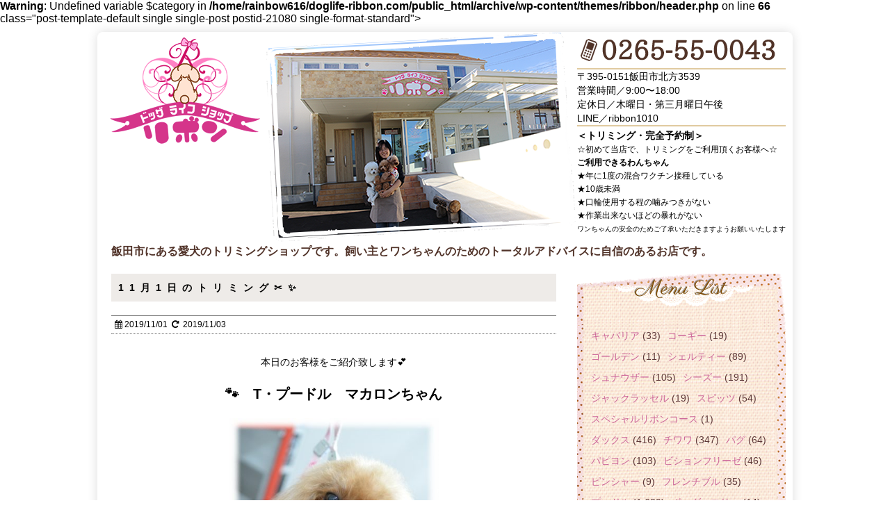

--- FILE ---
content_type: text/html; charset=UTF-8
request_url: https://archive.doglife-ribbon.com/style/21080.html
body_size: 15323
content:
<!DOCTYPE html>
<!--[if lt IE 7]> <html class="ie6" lang="ja"> <![endif]-->
<!--[if IE 7]> <html class="i7" lang="ja"> <![endif]-->
<!--[if IE 8]> <html class="ie" lang="ja"> <![endif]-->
<!--[if gt IE 8]><!--> <html lang="ja"> <!--<![endif]-->
<head>
<meta charset="UTF-8" />
<meta name="viewport" content="width=device-width,initial-scale=1.0,user-scalable=no">
<meta name="format-detection" content="telephone=no" /><!--//電話番号自動リンク機能オフ//-->

<!--//タイトル表示//-->
<title>
11月1日のトリミング&#x2702;&#x2728; | ドッグライフショップリボン（飯田市の愛犬トリミングショップ）</title>
<!--//タイトル表示ここまで//-->
<!--// CSS //-->
<link rel="stylesheet" href="https://archive.doglife-ribbon.com/wp-content/themes/ribbon/style.css" type="text/css" media="screen" />
<!--// CSSここまで //-->
<!--// 必須プラグイン

//必須プラグインここまで //-->
<link rel="alternate" type="application/rss+xml" title="ドッグライフショップリボン（飯田市の愛犬トリミングショップ） RSS Feed" href="https://archive.doglife-ribbon.com/feed" />
<link rel="pingback" href="https://archive.doglife-ribbon.com/xmlrpc.php" />
<link rel="shortcut icon" href="https://archive.doglife-ribbon.com/wp-content/themes/ribbon/images/logo.ico" />
<!--// Web Font //-->
<link href="//netdna.bootstrapcdn.com/font-awesome/4.0.3/css/font-awesome.css" rel="stylesheet">
<!--[if lt IE 9]>
<script src="https://css3-mediaqueries-js.googlecode.com/svn/trunk/css3-mediaqueries.js"></script>
<script src="https://archive.doglife-ribbon.com/wp-content/themes/ribbon/js/html5shiv.js"></script>
<![endif]-->
<meta name='robots' content='max-image-preview:large' />
<link rel='dns-prefetch' href='//ajax.googleapis.com' />
<script type="text/javascript">
/* <![CDATA[ */
window._wpemojiSettings = {"baseUrl":"https:\/\/s.w.org\/images\/core\/emoji\/15.0.3\/72x72\/","ext":".png","svgUrl":"https:\/\/s.w.org\/images\/core\/emoji\/15.0.3\/svg\/","svgExt":".svg","source":{"concatemoji":"https:\/\/archive.doglife-ribbon.com\/wp-includes\/js\/wp-emoji-release.min.js?ver=6.6.4"}};
/*! This file is auto-generated */
!function(i,n){var o,s,e;function c(e){try{var t={supportTests:e,timestamp:(new Date).valueOf()};sessionStorage.setItem(o,JSON.stringify(t))}catch(e){}}function p(e,t,n){e.clearRect(0,0,e.canvas.width,e.canvas.height),e.fillText(t,0,0);var t=new Uint32Array(e.getImageData(0,0,e.canvas.width,e.canvas.height).data),r=(e.clearRect(0,0,e.canvas.width,e.canvas.height),e.fillText(n,0,0),new Uint32Array(e.getImageData(0,0,e.canvas.width,e.canvas.height).data));return t.every(function(e,t){return e===r[t]})}function u(e,t,n){switch(t){case"flag":return n(e,"\ud83c\udff3\ufe0f\u200d\u26a7\ufe0f","\ud83c\udff3\ufe0f\u200b\u26a7\ufe0f")?!1:!n(e,"\ud83c\uddfa\ud83c\uddf3","\ud83c\uddfa\u200b\ud83c\uddf3")&&!n(e,"\ud83c\udff4\udb40\udc67\udb40\udc62\udb40\udc65\udb40\udc6e\udb40\udc67\udb40\udc7f","\ud83c\udff4\u200b\udb40\udc67\u200b\udb40\udc62\u200b\udb40\udc65\u200b\udb40\udc6e\u200b\udb40\udc67\u200b\udb40\udc7f");case"emoji":return!n(e,"\ud83d\udc26\u200d\u2b1b","\ud83d\udc26\u200b\u2b1b")}return!1}function f(e,t,n){var r="undefined"!=typeof WorkerGlobalScope&&self instanceof WorkerGlobalScope?new OffscreenCanvas(300,150):i.createElement("canvas"),a=r.getContext("2d",{willReadFrequently:!0}),o=(a.textBaseline="top",a.font="600 32px Arial",{});return e.forEach(function(e){o[e]=t(a,e,n)}),o}function t(e){var t=i.createElement("script");t.src=e,t.defer=!0,i.head.appendChild(t)}"undefined"!=typeof Promise&&(o="wpEmojiSettingsSupports",s=["flag","emoji"],n.supports={everything:!0,everythingExceptFlag:!0},e=new Promise(function(e){i.addEventListener("DOMContentLoaded",e,{once:!0})}),new Promise(function(t){var n=function(){try{var e=JSON.parse(sessionStorage.getItem(o));if("object"==typeof e&&"number"==typeof e.timestamp&&(new Date).valueOf()<e.timestamp+604800&&"object"==typeof e.supportTests)return e.supportTests}catch(e){}return null}();if(!n){if("undefined"!=typeof Worker&&"undefined"!=typeof OffscreenCanvas&&"undefined"!=typeof URL&&URL.createObjectURL&&"undefined"!=typeof Blob)try{var e="postMessage("+f.toString()+"("+[JSON.stringify(s),u.toString(),p.toString()].join(",")+"));",r=new Blob([e],{type:"text/javascript"}),a=new Worker(URL.createObjectURL(r),{name:"wpTestEmojiSupports"});return void(a.onmessage=function(e){c(n=e.data),a.terminate(),t(n)})}catch(e){}c(n=f(s,u,p))}t(n)}).then(function(e){for(var t in e)n.supports[t]=e[t],n.supports.everything=n.supports.everything&&n.supports[t],"flag"!==t&&(n.supports.everythingExceptFlag=n.supports.everythingExceptFlag&&n.supports[t]);n.supports.everythingExceptFlag=n.supports.everythingExceptFlag&&!n.supports.flag,n.DOMReady=!1,n.readyCallback=function(){n.DOMReady=!0}}).then(function(){return e}).then(function(){var e;n.supports.everything||(n.readyCallback(),(e=n.source||{}).concatemoji?t(e.concatemoji):e.wpemoji&&e.twemoji&&(t(e.twemoji),t(e.wpemoji)))}))}((window,document),window._wpemojiSettings);
/* ]]> */
</script>
<style id='wp-emoji-styles-inline-css' type='text/css'>

	img.wp-smiley, img.emoji {
		display: inline !important;
		border: none !important;
		box-shadow: none !important;
		height: 1em !important;
		width: 1em !important;
		margin: 0 0.07em !important;
		vertical-align: -0.1em !important;
		background: none !important;
		padding: 0 !important;
	}
</style>
<link rel='stylesheet' id='wp-block-library-css' href='https://archive.doglife-ribbon.com/wp-includes/css/dist/block-library/style.min.css?ver=6.6.4' type='text/css' media='all' />
<style id='classic-theme-styles-inline-css' type='text/css'>
/*! This file is auto-generated */
.wp-block-button__link{color:#fff;background-color:#32373c;border-radius:9999px;box-shadow:none;text-decoration:none;padding:calc(.667em + 2px) calc(1.333em + 2px);font-size:1.125em}.wp-block-file__button{background:#32373c;color:#fff;text-decoration:none}
</style>
<style id='global-styles-inline-css' type='text/css'>
:root{--wp--preset--aspect-ratio--square: 1;--wp--preset--aspect-ratio--4-3: 4/3;--wp--preset--aspect-ratio--3-4: 3/4;--wp--preset--aspect-ratio--3-2: 3/2;--wp--preset--aspect-ratio--2-3: 2/3;--wp--preset--aspect-ratio--16-9: 16/9;--wp--preset--aspect-ratio--9-16: 9/16;--wp--preset--color--black: #000000;--wp--preset--color--cyan-bluish-gray: #abb8c3;--wp--preset--color--white: #ffffff;--wp--preset--color--pale-pink: #f78da7;--wp--preset--color--vivid-red: #cf2e2e;--wp--preset--color--luminous-vivid-orange: #ff6900;--wp--preset--color--luminous-vivid-amber: #fcb900;--wp--preset--color--light-green-cyan: #7bdcb5;--wp--preset--color--vivid-green-cyan: #00d084;--wp--preset--color--pale-cyan-blue: #8ed1fc;--wp--preset--color--vivid-cyan-blue: #0693e3;--wp--preset--color--vivid-purple: #9b51e0;--wp--preset--gradient--vivid-cyan-blue-to-vivid-purple: linear-gradient(135deg,rgba(6,147,227,1) 0%,rgb(155,81,224) 100%);--wp--preset--gradient--light-green-cyan-to-vivid-green-cyan: linear-gradient(135deg,rgb(122,220,180) 0%,rgb(0,208,130) 100%);--wp--preset--gradient--luminous-vivid-amber-to-luminous-vivid-orange: linear-gradient(135deg,rgba(252,185,0,1) 0%,rgba(255,105,0,1) 100%);--wp--preset--gradient--luminous-vivid-orange-to-vivid-red: linear-gradient(135deg,rgba(255,105,0,1) 0%,rgb(207,46,46) 100%);--wp--preset--gradient--very-light-gray-to-cyan-bluish-gray: linear-gradient(135deg,rgb(238,238,238) 0%,rgb(169,184,195) 100%);--wp--preset--gradient--cool-to-warm-spectrum: linear-gradient(135deg,rgb(74,234,220) 0%,rgb(151,120,209) 20%,rgb(207,42,186) 40%,rgb(238,44,130) 60%,rgb(251,105,98) 80%,rgb(254,248,76) 100%);--wp--preset--gradient--blush-light-purple: linear-gradient(135deg,rgb(255,206,236) 0%,rgb(152,150,240) 100%);--wp--preset--gradient--blush-bordeaux: linear-gradient(135deg,rgb(254,205,165) 0%,rgb(254,45,45) 50%,rgb(107,0,62) 100%);--wp--preset--gradient--luminous-dusk: linear-gradient(135deg,rgb(255,203,112) 0%,rgb(199,81,192) 50%,rgb(65,88,208) 100%);--wp--preset--gradient--pale-ocean: linear-gradient(135deg,rgb(255,245,203) 0%,rgb(182,227,212) 50%,rgb(51,167,181) 100%);--wp--preset--gradient--electric-grass: linear-gradient(135deg,rgb(202,248,128) 0%,rgb(113,206,126) 100%);--wp--preset--gradient--midnight: linear-gradient(135deg,rgb(2,3,129) 0%,rgb(40,116,252) 100%);--wp--preset--font-size--small: 13px;--wp--preset--font-size--medium: 20px;--wp--preset--font-size--large: 36px;--wp--preset--font-size--x-large: 42px;--wp--preset--spacing--20: 0.44rem;--wp--preset--spacing--30: 0.67rem;--wp--preset--spacing--40: 1rem;--wp--preset--spacing--50: 1.5rem;--wp--preset--spacing--60: 2.25rem;--wp--preset--spacing--70: 3.38rem;--wp--preset--spacing--80: 5.06rem;--wp--preset--shadow--natural: 6px 6px 9px rgba(0, 0, 0, 0.2);--wp--preset--shadow--deep: 12px 12px 50px rgba(0, 0, 0, 0.4);--wp--preset--shadow--sharp: 6px 6px 0px rgba(0, 0, 0, 0.2);--wp--preset--shadow--outlined: 6px 6px 0px -3px rgba(255, 255, 255, 1), 6px 6px rgba(0, 0, 0, 1);--wp--preset--shadow--crisp: 6px 6px 0px rgba(0, 0, 0, 1);}:where(.is-layout-flex){gap: 0.5em;}:where(.is-layout-grid){gap: 0.5em;}body .is-layout-flex{display: flex;}.is-layout-flex{flex-wrap: wrap;align-items: center;}.is-layout-flex > :is(*, div){margin: 0;}body .is-layout-grid{display: grid;}.is-layout-grid > :is(*, div){margin: 0;}:where(.wp-block-columns.is-layout-flex){gap: 2em;}:where(.wp-block-columns.is-layout-grid){gap: 2em;}:where(.wp-block-post-template.is-layout-flex){gap: 1.25em;}:where(.wp-block-post-template.is-layout-grid){gap: 1.25em;}.has-black-color{color: var(--wp--preset--color--black) !important;}.has-cyan-bluish-gray-color{color: var(--wp--preset--color--cyan-bluish-gray) !important;}.has-white-color{color: var(--wp--preset--color--white) !important;}.has-pale-pink-color{color: var(--wp--preset--color--pale-pink) !important;}.has-vivid-red-color{color: var(--wp--preset--color--vivid-red) !important;}.has-luminous-vivid-orange-color{color: var(--wp--preset--color--luminous-vivid-orange) !important;}.has-luminous-vivid-amber-color{color: var(--wp--preset--color--luminous-vivid-amber) !important;}.has-light-green-cyan-color{color: var(--wp--preset--color--light-green-cyan) !important;}.has-vivid-green-cyan-color{color: var(--wp--preset--color--vivid-green-cyan) !important;}.has-pale-cyan-blue-color{color: var(--wp--preset--color--pale-cyan-blue) !important;}.has-vivid-cyan-blue-color{color: var(--wp--preset--color--vivid-cyan-blue) !important;}.has-vivid-purple-color{color: var(--wp--preset--color--vivid-purple) !important;}.has-black-background-color{background-color: var(--wp--preset--color--black) !important;}.has-cyan-bluish-gray-background-color{background-color: var(--wp--preset--color--cyan-bluish-gray) !important;}.has-white-background-color{background-color: var(--wp--preset--color--white) !important;}.has-pale-pink-background-color{background-color: var(--wp--preset--color--pale-pink) !important;}.has-vivid-red-background-color{background-color: var(--wp--preset--color--vivid-red) !important;}.has-luminous-vivid-orange-background-color{background-color: var(--wp--preset--color--luminous-vivid-orange) !important;}.has-luminous-vivid-amber-background-color{background-color: var(--wp--preset--color--luminous-vivid-amber) !important;}.has-light-green-cyan-background-color{background-color: var(--wp--preset--color--light-green-cyan) !important;}.has-vivid-green-cyan-background-color{background-color: var(--wp--preset--color--vivid-green-cyan) !important;}.has-pale-cyan-blue-background-color{background-color: var(--wp--preset--color--pale-cyan-blue) !important;}.has-vivid-cyan-blue-background-color{background-color: var(--wp--preset--color--vivid-cyan-blue) !important;}.has-vivid-purple-background-color{background-color: var(--wp--preset--color--vivid-purple) !important;}.has-black-border-color{border-color: var(--wp--preset--color--black) !important;}.has-cyan-bluish-gray-border-color{border-color: var(--wp--preset--color--cyan-bluish-gray) !important;}.has-white-border-color{border-color: var(--wp--preset--color--white) !important;}.has-pale-pink-border-color{border-color: var(--wp--preset--color--pale-pink) !important;}.has-vivid-red-border-color{border-color: var(--wp--preset--color--vivid-red) !important;}.has-luminous-vivid-orange-border-color{border-color: var(--wp--preset--color--luminous-vivid-orange) !important;}.has-luminous-vivid-amber-border-color{border-color: var(--wp--preset--color--luminous-vivid-amber) !important;}.has-light-green-cyan-border-color{border-color: var(--wp--preset--color--light-green-cyan) !important;}.has-vivid-green-cyan-border-color{border-color: var(--wp--preset--color--vivid-green-cyan) !important;}.has-pale-cyan-blue-border-color{border-color: var(--wp--preset--color--pale-cyan-blue) !important;}.has-vivid-cyan-blue-border-color{border-color: var(--wp--preset--color--vivid-cyan-blue) !important;}.has-vivid-purple-border-color{border-color: var(--wp--preset--color--vivid-purple) !important;}.has-vivid-cyan-blue-to-vivid-purple-gradient-background{background: var(--wp--preset--gradient--vivid-cyan-blue-to-vivid-purple) !important;}.has-light-green-cyan-to-vivid-green-cyan-gradient-background{background: var(--wp--preset--gradient--light-green-cyan-to-vivid-green-cyan) !important;}.has-luminous-vivid-amber-to-luminous-vivid-orange-gradient-background{background: var(--wp--preset--gradient--luminous-vivid-amber-to-luminous-vivid-orange) !important;}.has-luminous-vivid-orange-to-vivid-red-gradient-background{background: var(--wp--preset--gradient--luminous-vivid-orange-to-vivid-red) !important;}.has-very-light-gray-to-cyan-bluish-gray-gradient-background{background: var(--wp--preset--gradient--very-light-gray-to-cyan-bluish-gray) !important;}.has-cool-to-warm-spectrum-gradient-background{background: var(--wp--preset--gradient--cool-to-warm-spectrum) !important;}.has-blush-light-purple-gradient-background{background: var(--wp--preset--gradient--blush-light-purple) !important;}.has-blush-bordeaux-gradient-background{background: var(--wp--preset--gradient--blush-bordeaux) !important;}.has-luminous-dusk-gradient-background{background: var(--wp--preset--gradient--luminous-dusk) !important;}.has-pale-ocean-gradient-background{background: var(--wp--preset--gradient--pale-ocean) !important;}.has-electric-grass-gradient-background{background: var(--wp--preset--gradient--electric-grass) !important;}.has-midnight-gradient-background{background: var(--wp--preset--gradient--midnight) !important;}.has-small-font-size{font-size: var(--wp--preset--font-size--small) !important;}.has-medium-font-size{font-size: var(--wp--preset--font-size--medium) !important;}.has-large-font-size{font-size: var(--wp--preset--font-size--large) !important;}.has-x-large-font-size{font-size: var(--wp--preset--font-size--x-large) !important;}
:where(.wp-block-post-template.is-layout-flex){gap: 1.25em;}:where(.wp-block-post-template.is-layout-grid){gap: 1.25em;}
:where(.wp-block-columns.is-layout-flex){gap: 2em;}:where(.wp-block-columns.is-layout-grid){gap: 2em;}
:root :where(.wp-block-pullquote){font-size: 1.5em;line-height: 1.6;}
</style>
<link rel='stylesheet' id='contact-form-7-css' href='https://archive.doglife-ribbon.com/wp-content/plugins/contact-form-7/includes/css/styles.css?ver=5.9.8' type='text/css' media='all' />
<link rel='stylesheet' id='jquery.lightbox.min.css-css' href='https://archive.doglife-ribbon.com/wp-content/plugins/wp-jquery-lightbox/lightboxes/wp-jquery-lightbox/styles/lightbox.min.css?ver=2.3.2' type='text/css' media='all' />
<link rel='stylesheet' id='jqlb-overrides-css' href='https://archive.doglife-ribbon.com/wp-content/plugins/wp-jquery-lightbox/lightboxes/wp-jquery-lightbox/styles/overrides.css?ver=2.3.2' type='text/css' media='all' />
<style id='jqlb-overrides-inline-css' type='text/css'>

			#outerImageContainer {
				box-shadow: 0 0 4px 2px rgba(0,0,0,.2);
			}
			#imageContainer{
				padding: 6px;
			}
			#imageDataContainer {
				box-shadow: ;
				z-index: ;
			}
			#prevArrow,
			#nextArrow{
				background-color: rgba(255,255,255,.7;
				color: #000000;
			}
</style>
<script type="text/javascript" src="https://ajax.googleapis.com/ajax/libs/jquery/1.11.1/jquery.min.js?ver=6.6.4" id="jquery-js"></script>
<link rel="https://api.w.org/" href="https://archive.doglife-ribbon.com/wp-json/" /><link rel="alternate" title="JSON" type="application/json" href="https://archive.doglife-ribbon.com/wp-json/wp/v2/posts/21080" /><link rel="canonical" href="https://archive.doglife-ribbon.com/style/21080.html" />
<link rel='shortlink' href='https://archive.doglife-ribbon.com/?p=21080' />
<link rel="alternate" title="oEmbed (JSON)" type="application/json+oembed" href="https://archive.doglife-ribbon.com/wp-json/oembed/1.0/embed?url=https%3A%2F%2Farchive.doglife-ribbon.com%2Fstyle%2F21080.html" />
<link rel="alternate" title="oEmbed (XML)" type="text/xml+oembed" href="https://archive.doglife-ribbon.com/wp-json/oembed/1.0/embed?url=https%3A%2F%2Farchive.doglife-ribbon.com%2Fstyle%2F21080.html&#038;format=xml" />
<!-- Favicon Rotator -->
<!-- End Favicon Rotator -->
<style type="text/css">.recentcomments a{display:inline !important;padding:0 !important;margin:0 !important;}</style><!--// Google Analytics //-->
<script>
  (function(i,s,o,g,r,a,m){i['GoogleAnalyticsObject']=r;i[r]=i[r]||function(){
  (i[r].q=i[r].q||[]).push(arguments)},i[r].l=1*new Date();a=s.createElement(o),
  m=s.getElementsByTagName(o)[0];a.async=1;a.src=g;m.parentNode.insertBefore(a,m)
  })(window,document,'script','//www.google-analytics.com/analytics.js','ga');

  ga('create', 'UA-68133053-1', 'auto');
  ga('send', 'pageview');

</script>
<!--// Google Analyticsここまで //-->
</head>


<body data-rsssl=1 <br />
<b>Warning</b>:  Undefined variable $category in <b>/home/rainbow616/doglife-ribbon.com/public_html/archive/wp-content/themes/ribbon/header.php</b> on line <b>66</b><br />
class="post-template-default single single-post postid-21080 single-format-standard">
<div id="outer">



<div id="wrapper">
<div id="headerouter">
<header> 

<div id="autograph">
<div class="inner clearfix">
<div id="sitename"><!--// 左側ロゴ //-->
<p><a href="#"><img src="https://archive.doglife-ribbon.com/wp-content/themes/ribbon/images/logo.png" alt="ドッグライフショップリボン（飯田市の愛犬トリミングショップ）" /></a></p>
<!--//<h1 class="description">飯田市にある愛犬のトリミングショップです。飼い主とワンちゃんのためのトータルアドバイスに自信のあるお店です。</h1 >//-->
</div><!--//左側ロゴここまで//-->
<div id="signature"><!--// 右側住所 //-->
<p class="tel"><a href="tel:0265-55-0043"><img src="https://archive.doglife-ribbon.com/wp-content/themes/ribbon/images/tel.png"></a></p>
<p class="addr">〒395-0151飯田市北方3539<br />
営業時間／9:00〜18:00<br />
定休日／木曜日・第三月曜日午後<br>
LINE／ribbon1010</p>
<div class="desc">＜トリミング・完全予約制＞<br>
<span class="mini">☆<!--当店のトリミングをご利用できるワンちゃん-->初めて当店で、トリミングをご利用頂くお客様へ☆<br><b>ご利用できるわんちゃん</b><br>
  <!--★年に一度の混合ワクチン接種<br>
  ★10歳未満<br>
  ★極度の噛みつき、大暴れがない-->
  ★年に1度の混合ワクチン接種している<br>
  ★10歳未満<br>
  ★口輪使用する程の噛みつきがない<br>
  ★作業出来ないほどの暴れがない</span><br>
<span class="mini_s">ワンちゃんの安全のためご了承いただきますようお願いいたします</span><br />
</div>
</div><!--// 右側住所 //-->
<p id="top_photo"><img src="https://archive.doglife-ribbon.com/wp-content/themes/ribbon/images/headerphoto2016.png" alt="" /></p>

<div id="sitename_mobile"><!--// モバイル用ロゴ //-->
<h1><a href="https://archive.doglife-ribbon.com/"><img src="https://archive.doglife-ribbon.com/wp-content/themes/ribbon/images/logo_mobile.png" alt="ドッグライフショップリボン（飯田市の愛犬トリミングショップ）" /></a></h1>
</div><!--//左側ロゴここまで//-->
<h2 id="header_h2">飯田市にある愛犬のトリミングショップです。飼い主とワンちゃんのためのトータルアドバイスに自信のあるお店です。</h2>
</div><!--//inner//-->
</div><!--//autograph//-->

</header>
<!--//メニューここまで//-->
</div><!--//headerouter//-->
<div id="container">
<div id="content" class="clearfix">
<div id="contentInner">
<main>
<article>
<div class="post"> 


<section> 
<!--ループ開始 //-->
<h1 class="entry-title">
11月1日のトリミング&#x2702;&#x2728;</h1>
<div class="blogbox">
<p><span class="kdate"><i class="fa fa-calendar"></i>&nbsp;<time class="entry-date" datetime="2019-11-01T17:29:38+09:00">2019/11/01</time>&nbsp; <i class="fa fa-repeat"></i>&nbsp; 2019/11/03</span> </p>
</div>

<p></p>



<p></p>



<p style="text-align:center">本日のお客様をご紹介致します&#x1f495;</p>



<p></p>



<p style="text-align:center" class="has-medium-font-size"><strong>&#x1f43e;　T・プードル　マカロンちゃん</strong></p>



<div class="wp-block-image"><figure class="aligncenter is-resized"><img fetchpriority="high" decoding="async" src="https://archive.doglife-ribbon.com/wp-content/uploads/DSC_1558-401x600.jpg" alt="" class="wp-image-21096" width="301" height="450" srcset="https://archive.doglife-ribbon.com/wp-content/uploads/DSC_1558-401x600.jpg 401w, https://archive.doglife-ribbon.com/wp-content/uploads/DSC_1558-300x448.jpg 300w, https://archive.doglife-ribbon.com/wp-content/uploads/DSC_1558.jpg 669w" sizes="(max-width: 301px) 100vw, 301px" /></figure></div>



<p style="text-align:center" class="has-medium-font-size"><strong>&#x1f43e;　MIX　蓮ちゃん</strong></p>



<div class="wp-block-image"><figure class="aligncenter is-resized"><img decoding="async" src="https://archive.doglife-ribbon.com/wp-content/uploads/DSC_1550-2-401x600.jpg" alt="" class="wp-image-21097" width="301" height="450" srcset="https://archive.doglife-ribbon.com/wp-content/uploads/DSC_1550-2-401x600.jpg 401w, https://archive.doglife-ribbon.com/wp-content/uploads/DSC_1550-2-300x448.jpg 300w, https://archive.doglife-ribbon.com/wp-content/uploads/DSC_1550-2.jpg 669w" sizes="(max-width: 301px) 100vw, 301px" /></figure></div>



<p style="text-align:center" class="has-medium-font-size"><strong>&#x1f43e;　T・プードル　ももチャン</strong></p>



<div class="wp-block-image"><figure class="aligncenter is-resized"><img decoding="async" src="https://archive.doglife-ribbon.com/wp-content/uploads/DSC_1571-2-401x600.jpg" alt="" class="wp-image-21098" width="301" height="450" srcset="https://archive.doglife-ribbon.com/wp-content/uploads/DSC_1571-2-401x600.jpg 401w, https://archive.doglife-ribbon.com/wp-content/uploads/DSC_1571-2-300x448.jpg 300w, https://archive.doglife-ribbon.com/wp-content/uploads/DSC_1571-2.jpg 669w" sizes="(max-width: 301px) 100vw, 301px" /></figure></div>



<p style="text-align:center" class="has-medium-font-size"><strong>&#x1f43e;　MIX　チロルちゃん</strong></p>



<div class="wp-block-image"><figure class="aligncenter is-resized"><img loading="lazy" decoding="async" src="https://archive.doglife-ribbon.com/wp-content/uploads/DSC_1590-401x600.jpg" alt="" class="wp-image-21099" width="301" height="450" srcset="https://archive.doglife-ribbon.com/wp-content/uploads/DSC_1590-401x600.jpg 401w, https://archive.doglife-ribbon.com/wp-content/uploads/DSC_1590-300x448.jpg 300w, https://archive.doglife-ribbon.com/wp-content/uploads/DSC_1590.jpg 669w" sizes="(max-width: 301px) 100vw, 301px" /></figure></div>



<p style="text-align:center" class="has-medium-font-size"><strong>&#x1f43e;　T・プードル　プマちゃん</strong></p>



<div class="wp-block-image"><figure class="aligncenter is-resized"><img loading="lazy" decoding="async" src="https://archive.doglife-ribbon.com/wp-content/uploads/DSC_1594-444x600.jpg" alt="" class="wp-image-21100" width="333" height="450" srcset="https://archive.doglife-ribbon.com/wp-content/uploads/DSC_1594-444x600.jpg 444w, https://archive.doglife-ribbon.com/wp-content/uploads/DSC_1594-300x405.jpg 300w, https://archive.doglife-ribbon.com/wp-content/uploads/DSC_1594.jpg 649w" sizes="(max-width: 333px) 100vw, 333px" /></figure></div>



<p></p>



<p></p>



<p></p>



<p style="text-align:center">またのご来店、心よりお待ちしております&#x263a;</p>
</section>
<!--/section-->
<p class="tagst"><i class="fa fa-tags"></i>&nbsp;-<a href="https://archive.doglife-ribbon.com/category/style" rel="category tag">カットスタイル</a>｜｜from ドッグライフショップ　リボン</p>
<!--//ページナビ//-->
<div class="p-navi clearfix">
<dl>
<dt>古い記事＜</dt>
<dd><a href="https://archive.doglife-ribbon.com/style/21029.html">10月30日のトリミング&#x2702;&#x2728;</a></dd>
<dt>新しい記事＞ </dt>
<dd><a href="https://archive.doglife-ribbon.com/style/21085.html">11月2日のトリミング&#x2702;&#x2728;</a></dd>
</dl>
</div>
<div>
</div>
<!--//アドセンスここまで//-->
<!--//ソーシャルボタン//-->
<div class="sns">
<ul class="snsb clearfix">
<li> <a href="https://twitter.com/share" class="twitter-share-button" data-count="vertical" data-via="" data-url="https://archive.doglife-ribbon.com/style/21080.html" data-text="11月1日のトリミング&#x2702;&#x2728;">Tweet</a><script type="text/javascript" src="//platform.twitter.com/widgets.js"></script> 
</li>
<li>
<iframe src="https://www.facebook.com/plugins/like.php?href=https://archive.doglife-ribbon.com/style/21080.html&amp;layout=box_count&amp;show_faces=false&amp;width=50&amp;action=like&amp;colorscheme=light&amp;height=62" scrolling="no" frameborder="0" style="border:none; overflow:hidden; width:70px; height:62px;" allowTransparency="true"></iframe>
</li>
<li><script type="text/javascript" src="https://apis.google.com/js/plusone.js"></script>
<g:plusone size="tall" href="https://archive.doglife-ribbon.com/style/21080.html"></g:plusone>
</li>
<li> <a href="http://b.hatena.ne.jp/entry/https://archive.doglife-ribbon.com/style/21080.html" class="hatena-bookmark-button" data-hatena-bookmark-title="11月1日のトリミング&#x2702;&#x2728;｜ドッグライフショップリボン（飯田市の愛犬トリミングショップ）" data-hatena-bookmark-layout="vertical" title="このエントリーをはてなブックマークに追加"><img src="https://b.st-hatena.com/images/entry-button/button-only.gif" alt="このエントリーをはてなブックマークに追加" width="20" height="20" style="border: none;" /></a><script type="text/javascript" src="https://b.st-hatena.com/js/bookmark_button.js" charset="utf-8" async="async"></script> 
</li>
</ul>
</div><!--//ソーシャルボタンここまで//-->
<!--//ループ終了//-->

<!--//関連記事//-->
<h4 class="point"><i class="fa fa-th-list"></i>&nbsp;  関連記事</h4>
<div id="kanren">
<dl class="clearfix">
<dt> <a href="https://archive.doglife-ribbon.com/style/8349.html">
<img width="100" height="100" src="https://archive.doglife-ribbon.com/wp-content/uploads/DSC_2387-100x100.jpg" class="attachment-thumb100 size-thumb100 wp-post-image" alt="" decoding="async" loading="lazy" srcset="https://archive.doglife-ribbon.com/wp-content/uploads/DSC_2387-100x100.jpg 100w, https://archive.doglife-ribbon.com/wp-content/uploads/DSC_2387-300x300.jpg 300w, https://archive.doglife-ribbon.com/wp-content/uploads/DSC_2387-140x140.jpg 140w, https://archive.doglife-ribbon.com/wp-content/uploads/DSC_2387-150x150.jpg 150w, https://archive.doglife-ribbon.com/wp-content/uploads/DSC_2387-200x200.jpg 200w" sizes="(max-width: 100px) 100vw, 100px" /></a> </dt>
<dd>
<h5><a href="https://archive.doglife-ribbon.com/style/8349.html">
クロエちゃん</a></h5>
<div class="smanone">
<p>クロエちゃん ご来店ありがとうございました♪</p>
</div>
</dd>
</dl>
<dl class="clearfix">
<dt> <a href="https://archive.doglife-ribbon.com/style/17402.html">
<img width="100" height="100" src="https://archive.doglife-ribbon.com/wp-content/uploads/DSC_0793-1-100x100.jpg" class="attachment-thumb100 size-thumb100 wp-post-image" alt="" decoding="async" loading="lazy" srcset="https://archive.doglife-ribbon.com/wp-content/uploads/DSC_0793-1-100x100.jpg 100w, https://archive.doglife-ribbon.com/wp-content/uploads/DSC_0793-1-300x300.jpg 300w, https://archive.doglife-ribbon.com/wp-content/uploads/DSC_0793-1-140x140.jpg 140w, https://archive.doglife-ribbon.com/wp-content/uploads/DSC_0793-1-150x150.jpg 150w, https://archive.doglife-ribbon.com/wp-content/uploads/DSC_0793-1-200x200.jpg 200w" sizes="(max-width: 100px) 100vw, 100px" /></a> </dt>
<dd>
<h5><a href="https://archive.doglife-ribbon.com/style/17402.html">
くうちゃん</a></h5>
<div class="smanone">
<p>いつも元気いっぱいのくうちゃん☆ だんだん我慢強くなってきましたよ～！！ この調子♪</p>
</div>
</dd>
</dl>
<dl class="clearfix">
<dt> <a href="https://archive.doglife-ribbon.com/style/3177.html">
<img width="100" height="100" src="https://archive.doglife-ribbon.com/wp-content/uploads/DSC_2273-100x100.jpg" class="attachment-thumb100 size-thumb100 wp-post-image" alt="" decoding="async" loading="lazy" srcset="https://archive.doglife-ribbon.com/wp-content/uploads/DSC_2273-100x100.jpg 100w, https://archive.doglife-ribbon.com/wp-content/uploads/DSC_2273-300x300.jpg 300w, https://archive.doglife-ribbon.com/wp-content/uploads/DSC_2273-140x140.jpg 140w, https://archive.doglife-ribbon.com/wp-content/uploads/DSC_2273-150x150.jpg 150w, https://archive.doglife-ribbon.com/wp-content/uploads/DSC_2273-200x200.jpg 200w" sizes="(max-width: 100px) 100vw, 100px" /></a> </dt>
<dd>
<h5><a href="https://archive.doglife-ribbon.com/style/3177.html">
チワワ／シロ君</a></h5>
<div class="smanone">
<p>チワワ シロ君 初めてのご利用、ありがとうございました！！ ニワトリさんがとても似合ってて、可愛いです♪ またのご利用お待ちしております！！</p>
</div>
</dd>
</dl>
<dl class="clearfix">
<dt> <a href="https://archive.doglife-ribbon.com/style/10700.html">
<img width="100" height="100" src="https://archive.doglife-ribbon.com/wp-content/uploads/DSC_9410-100x100.jpg" class="attachment-thumb100 size-thumb100 wp-post-image" alt="" decoding="async" loading="lazy" srcset="https://archive.doglife-ribbon.com/wp-content/uploads/DSC_9410-100x100.jpg 100w, https://archive.doglife-ribbon.com/wp-content/uploads/DSC_9410-300x300.jpg 300w, https://archive.doglife-ribbon.com/wp-content/uploads/DSC_9410-140x140.jpg 140w, https://archive.doglife-ribbon.com/wp-content/uploads/DSC_9410-150x150.jpg 150w, https://archive.doglife-ribbon.com/wp-content/uploads/DSC_9410-200x200.jpg 200w" sizes="(max-width: 100px) 100vw, 100px" /></a> </dt>
<dd>
<h5><a href="https://archive.doglife-ribbon.com/style/10700.html">
ももチャン</a></h5>
<div class="smanone">
<p>ももチャン ご来店ありがとうございました♪ いつもは控えめなももチャンですが 今日は「ももチャン」と呼ぶと嬉しそうに近づいてくれました✨</p>
</div>
</dd>
</dl>
<dl class="clearfix">
<dt> <a href="https://archive.doglife-ribbon.com/style/14939.html">
<img width="100" height="100" src="https://archive.doglife-ribbon.com/wp-content/uploads/DSC_1660-100x100.jpg" class="attachment-thumb100 size-thumb100 wp-post-image" alt="" decoding="async" loading="lazy" srcset="https://archive.doglife-ribbon.com/wp-content/uploads/DSC_1660-100x100.jpg 100w, https://archive.doglife-ribbon.com/wp-content/uploads/DSC_1660-300x300.jpg 300w, https://archive.doglife-ribbon.com/wp-content/uploads/DSC_1660-140x140.jpg 140w, https://archive.doglife-ribbon.com/wp-content/uploads/DSC_1660-150x150.jpg 150w, https://archive.doglife-ribbon.com/wp-content/uploads/DSC_1660-200x200.jpg 200w" sizes="(max-width: 100px) 100vw, 100px" /></a> </dt>
<dd>
<h5><a href="https://archive.doglife-ribbon.com/style/14939.html">
りんチャン</a></h5>
<div class="smanone">
<p>りんチャン ご来店ありがとうございました♪ お口をふんわり、まぁるくカット&#x2702; とっても可愛くなっちゃいました&#x1f497; &nbsp;</p>
</div>
</dd>
</dl>
<dl class="clearfix">
<dt> <a href="https://archive.doglife-ribbon.com/style/14195.html">
<img width="100" height="100" src="https://archive.doglife-ribbon.com/wp-content/uploads/DSC_0237-1-100x100.jpg" class="attachment-thumb100 size-thumb100 wp-post-image" alt="" decoding="async" loading="lazy" srcset="https://archive.doglife-ribbon.com/wp-content/uploads/DSC_0237-1-100x100.jpg 100w, https://archive.doglife-ribbon.com/wp-content/uploads/DSC_0237-1-300x300.jpg 300w, https://archive.doglife-ribbon.com/wp-content/uploads/DSC_0237-1-140x140.jpg 140w, https://archive.doglife-ribbon.com/wp-content/uploads/DSC_0237-1-150x150.jpg 150w, https://archive.doglife-ribbon.com/wp-content/uploads/DSC_0237-1-200x200.jpg 200w" sizes="(max-width: 100px) 100vw, 100px" /></a> </dt>
<dd>
<h5><a href="https://archive.doglife-ribbon.com/style/14195.html">
八雲チャン</a></h5>
<div class="smanone">
<p>八雲チャン ご来店ありがとうございました♪ 今日は、サマーカットで、全身スッキリ！ 耳もツルツルに！ アザラシ～&#x1f497;&#x1f496;可愛いですね&#x1f496;</p>
</div>
</dd>
</dl>
<dl class="clearfix">
<dt> <a href="https://archive.doglife-ribbon.com/style/11439.html">
<img width="100" height="100" src="https://archive.doglife-ribbon.com/wp-content/uploads/DSC_0792-100x100.jpg" class="attachment-thumb100 size-thumb100 wp-post-image" alt="" decoding="async" loading="lazy" srcset="https://archive.doglife-ribbon.com/wp-content/uploads/DSC_0792-100x100.jpg 100w, https://archive.doglife-ribbon.com/wp-content/uploads/DSC_0792-300x300.jpg 300w, https://archive.doglife-ribbon.com/wp-content/uploads/DSC_0792-140x140.jpg 140w, https://archive.doglife-ribbon.com/wp-content/uploads/DSC_0792-150x150.jpg 150w, https://archive.doglife-ribbon.com/wp-content/uploads/DSC_0792-200x200.jpg 200w" sizes="(max-width: 100px) 100vw, 100px" /></a> </dt>
<dd>
<h5><a href="https://archive.doglife-ribbon.com/style/11439.html">
ルナちゃん</a></h5>
<div class="smanone">
<p>ルナちゃん ご来店ありがとうございました♪ とっても可愛いルナちゃん&#x1f495; 「抱っこ！！」と声尾をかけると飛んできてくれる姿に 癒されまくりです(*^^*)</p>
</div>
</dd>
</dl>
<dl class="clearfix">
<dt> <a href="https://archive.doglife-ribbon.com/style/9079.html">
<img width="100" height="100" src="https://archive.doglife-ribbon.com/wp-content/uploads/100-100x100.jpg" class="attachment-thumb100 size-thumb100 wp-post-image" alt="" decoding="async" loading="lazy" srcset="https://archive.doglife-ribbon.com/wp-content/uploads/100-100x100.jpg 100w, https://archive.doglife-ribbon.com/wp-content/uploads/100-300x300.jpg 300w, https://archive.doglife-ribbon.com/wp-content/uploads/100-140x140.jpg 140w, https://archive.doglife-ribbon.com/wp-content/uploads/100-150x150.jpg 150w, https://archive.doglife-ribbon.com/wp-content/uploads/100-200x200.jpg 200w" sizes="(max-width: 100px) 100vw, 100px" /></a> </dt>
<dd>
<h5><a href="https://archive.doglife-ribbon.com/style/9079.html">
タインちゃん</a></h5>
<div class="smanone">
<p>タインちゃん 初めてのご来店ありがとうございました♪ トリミングデビューだったタインちゃん！！ 苦手な子が多い爪切りもとってもお利口さんでした&#x1f44f;✨ しっぽはライオンさんにイメチェン♬  &#8230; </p>
</div>
</dd>
</dl>
<dl class="clearfix">
<dt> <a href="https://archive.doglife-ribbon.com/style/11112.html">
<img width="100" height="100" src="https://archive.doglife-ribbon.com/wp-content/uploads/DSC_0253-100x100.jpg" class="attachment-thumb100 size-thumb100 wp-post-image" alt="" decoding="async" loading="lazy" srcset="https://archive.doglife-ribbon.com/wp-content/uploads/DSC_0253-100x100.jpg 100w, https://archive.doglife-ribbon.com/wp-content/uploads/DSC_0253-300x300.jpg 300w, https://archive.doglife-ribbon.com/wp-content/uploads/DSC_0253-140x140.jpg 140w, https://archive.doglife-ribbon.com/wp-content/uploads/DSC_0253-150x150.jpg 150w, https://archive.doglife-ribbon.com/wp-content/uploads/DSC_0253-200x200.jpg 200w" sizes="(max-width: 100px) 100vw, 100px" /></a> </dt>
<dd>
<h5><a href="https://archive.doglife-ribbon.com/style/11112.html">
モカちゃん</a></h5>
<div class="smanone">
<p>モカちゃん ご来店ありがとうございました♪ ドライ中嬉しくて飛びついてきたモカちゃん✨ 熱烈アタックをされちゃいました～（笑）</p>
</div>
</dd>
</dl>
<dl class="clearfix">
<dt> <a href="https://archive.doglife-ribbon.com/style/10337.html">
<img width="100" height="100" src="https://archive.doglife-ribbon.com/wp-content/uploads/DSC_8955-100x100.jpg" class="attachment-thumb100 size-thumb100 wp-post-image" alt="" decoding="async" loading="lazy" srcset="https://archive.doglife-ribbon.com/wp-content/uploads/DSC_8955-100x100.jpg 100w, https://archive.doglife-ribbon.com/wp-content/uploads/DSC_8955-300x300.jpg 300w, https://archive.doglife-ribbon.com/wp-content/uploads/DSC_8955-140x140.jpg 140w, https://archive.doglife-ribbon.com/wp-content/uploads/DSC_8955-150x150.jpg 150w, https://archive.doglife-ribbon.com/wp-content/uploads/DSC_8955-200x200.jpg 200w" sizes="(max-width: 100px) 100vw, 100px" /></a> </dt>
<dd>
<h5><a href="https://archive.doglife-ribbon.com/style/10337.html">
姫チャン</a></h5>
<div class="smanone">
<p>姫チャン ご来店ありがとうございました♪ オヤツをもらう機会が多くなって、リバウンドしちゃった姫ちゃん&#x1f606;&#x1f4a6; おねだりが上手なのかな（笑）？？ ダイエット再開です！！✨  &#8230; </p>
</div>
</dd>
</dl>
</div>

</div>
<!--/post--> 
</article>
</main>
</div>
<!--// /#contentInner //-->
<aside>
<div id="dogs_before">
Menu List
</div>
<div id="dogs" class="clearfix">
	<li class="cat-item cat-item-21"><a href="https://archive.doglife-ribbon.com/category/style/cavaria">キャバリア</a> (33)
</li>
	<li class="cat-item cat-item-11"><a href="https://archive.doglife-ribbon.com/category/style/corgi">コーギー</a> (19)
</li>
	<li class="cat-item cat-item-44"><a href="https://archive.doglife-ribbon.com/category/style/gorude">ゴールデン</a> (11)
</li>
	<li class="cat-item cat-item-12"><a href="https://archive.doglife-ribbon.com/category/style/sheluty">シェルティー</a> (89)
</li>
	<li class="cat-item cat-item-22"><a href="https://archive.doglife-ribbon.com/category/style/minisyu">シュナウザー</a> (105)
</li>
	<li class="cat-item cat-item-7"><a href="https://archive.doglife-ribbon.com/category/style/seezoo">シーズー</a> (191)
</li>
	<li class="cat-item cat-item-26"><a href="https://archive.doglife-ribbon.com/category/style/jackrussell">ジャックラッセル</a> (19)
</li>
	<li class="cat-item cat-item-14"><a href="https://archive.doglife-ribbon.com/category/style/spitz">スピッツ</a> (54)
</li>
	<li class="cat-item cat-item-41"><a href="https://archive.doglife-ribbon.com/category/style/spribbon">スペシャルリボンコース</a> (1)
</li>
	<li class="cat-item cat-item-20"><a href="https://archive.doglife-ribbon.com/category/style/dachshund">ダックス</a> (416)
</li>
	<li class="cat-item cat-item-3"><a href="https://archive.doglife-ribbon.com/category/style/tiwawa">チワワ</a> (347)
</li>
	<li class="cat-item cat-item-8"><a href="https://archive.doglife-ribbon.com/category/style/pug">パグ</a> (64)
</li>
	<li class="cat-item cat-item-29"><a href="https://archive.doglife-ribbon.com/category/style/papi">パピヨン</a> (103)
</li>
	<li class="cat-item cat-item-33"><a href="https://archive.doglife-ribbon.com/category/style/bisyon">ビションフリーゼ</a> (46)
</li>
	<li class="cat-item cat-item-5"><a href="https://archive.doglife-ribbon.com/category/style/pinsya">ピンシャー</a> (9)
</li>
	<li class="cat-item cat-item-9"><a href="https://archive.doglife-ribbon.com/category/style/frenchbludog">フレンチブル</a> (35)
</li>
	<li class="cat-item cat-item-18"><a href="https://archive.doglife-ribbon.com/category/style/poodle2">プードル</a> (1,689)
</li>
	<li class="cat-item cat-item-36"><a href="https://archive.doglife-ribbon.com/category/style/bodacori">ボーダーコリー</a> (14)
</li>
	<li class="cat-item cat-item-6"><a href="https://archive.doglife-ribbon.com/category/style/pomera">ポメラニアン</a> (136)
</li>
	<li class="cat-item cat-item-23"><a href="https://archive.doglife-ribbon.com/category/style/marucheese">マルチーズ</a> (138)
</li>
	<li class="cat-item cat-item-19"><a href="https://archive.doglife-ribbon.com/category/style/mix">ミックス犬</a> (512)
</li>
	<li class="cat-item cat-item-46"><a href="https://archive.doglife-ribbon.com/category/style/rabudo">ラブラドゥードル</a> (8)
</li>
	<li class="cat-item cat-item-13"><a href="https://archive.doglife-ribbon.com/category/style/retriever">レトリバー</a> (12)
</li>
	<li class="cat-item cat-item-75"><a href="https://archive.doglife-ribbon.com/category/style/hokai">北海道</a> (3)
</li>
	<li class="cat-item cat-item-15"><a href="https://archive.doglife-ribbon.com/category/style/siba">柴</a> (235)
</li>
	<li class="cat-item cat-item-27"><a href="https://archive.doglife-ribbon.com/category/style/chin">狆</a> (33)
</li>
	<li class="cat-item cat-item-28"><a href="https://archive.doglife-ribbon.com/category/style/yorkshire">ﾖｰｸｼｬｰ･ﾃﾘｱ</a> (139)
</li>
</div>
<div id="dogs_after">
End of List
</div>

<div id="side_topics" class="clearfix">
<h4>TOPICSのカテゴリ</h4>
<li class="categories">カテゴリー<ul>	<li class="cat-item cat-item-38"><a href="https://archive.doglife-ribbon.com/category/topics/oyasumi">お休み</a>
</li>
	<li class="cat-item cat-item-93"><a href="https://archive.doglife-ribbon.com/category/topics/training">しつけ教室</a>
</li>
	<li class="cat-item cat-item-39"><a href="https://archive.doglife-ribbon.com/category/topics/ibennto">イベント</a>
</li>
	<li class="cat-item cat-item-35"><a href="https://archive.doglife-ribbon.com/category/topics/semina">セミナー・出張</a>
</li>
	<li class="cat-item cat-item-32"><a href="https://archive.doglife-ribbon.com/category/topics/itadakimono">差し入れ・頂きもの</a>
</li>
</ul></li></div>


<!--// 最近のエントリ //-->
<h4 class="menu_underh2">NEW POST</h4>
<div id="kanren">
<dl class="clearfix">
<dt> <a href="https://archive.doglife-ribbon.com/style/23191.html">
<img width="100" height="100" src="https://archive.doglife-ribbon.com/wp-content/uploads/DSC_8836-1-100x100.jpg" class="attachment-thumb100 size-thumb100 wp-post-image" alt="" decoding="async" loading="lazy" srcset="https://archive.doglife-ribbon.com/wp-content/uploads/DSC_8836-1-100x100.jpg 100w, https://archive.doglife-ribbon.com/wp-content/uploads/DSC_8836-1-300x300.jpg 300w, https://archive.doglife-ribbon.com/wp-content/uploads/DSC_8836-1-140x140.jpg 140w, https://archive.doglife-ribbon.com/wp-content/uploads/DSC_8836-1-150x150.jpg 150w, https://archive.doglife-ribbon.com/wp-content/uploads/DSC_8836-1-200x200.jpg 200w" sizes="(max-width: 100px) 100vw, 100px" /></a> </dt>
<dd>
<h5><a href="https://archive.doglife-ribbon.com/style/23191.html" >
3月29日のトリミング&#x2702;&#x2728;</a></h5>
<div class="smanone">
<p>本日のお客様をご紹介致します&#x1f495; &#x1f43e;　T・プードル　ココちゃん &#x1f43e;　M・ダックス　オウちゃん &#x1f43e;　ポメラニアン　モコちゃん &#038;#x1f43 &#8230; </p>
</div>
</dd>
</dl>
<dl class="clearfix">
<dt> <a href="https://archive.doglife-ribbon.com/style/23186.html">
<img width="100" height="100" src="https://archive.doglife-ribbon.com/wp-content/uploads/DSC_8704-2-100x100.jpg" class="attachment-thumb100 size-thumb100 wp-post-image" alt="" decoding="async" loading="lazy" srcset="https://archive.doglife-ribbon.com/wp-content/uploads/DSC_8704-2-100x100.jpg 100w, https://archive.doglife-ribbon.com/wp-content/uploads/DSC_8704-2-300x300.jpg 300w, https://archive.doglife-ribbon.com/wp-content/uploads/DSC_8704-2-140x140.jpg 140w, https://archive.doglife-ribbon.com/wp-content/uploads/DSC_8704-2-150x150.jpg 150w, https://archive.doglife-ribbon.com/wp-content/uploads/DSC_8704-2-200x200.jpg 200w" sizes="(max-width: 100px) 100vw, 100px" /></a> </dt>
<dd>
<h5><a href="https://archive.doglife-ribbon.com/style/23186.html" >
3月28日のトリミング&#x2702;&#x2728;</a></h5>
<div class="smanone">
<p>本日のお客様をご紹介致します&#x1f495; &#x1f43e;　シーズー　リロちゃん &#x1f43e;　パピヨン　そらチャン &#x1f43e;　パグ　ボスちゃん &#x1f43e;　マルチーズ &#8230; </p>
</div>
</dd>
</dl>
<dl class="clearfix">
<dt> <a href="https://archive.doglife-ribbon.com/style/23180.html">
<img width="100" height="100" src="https://archive.doglife-ribbon.com/wp-content/uploads/DSC_8574-1-100x100.jpg" class="attachment-thumb100 size-thumb100 wp-post-image" alt="" decoding="async" loading="lazy" srcset="https://archive.doglife-ribbon.com/wp-content/uploads/DSC_8574-1-100x100.jpg 100w, https://archive.doglife-ribbon.com/wp-content/uploads/DSC_8574-1-300x300.jpg 300w, https://archive.doglife-ribbon.com/wp-content/uploads/DSC_8574-1-140x140.jpg 140w, https://archive.doglife-ribbon.com/wp-content/uploads/DSC_8574-1-150x150.jpg 150w, https://archive.doglife-ribbon.com/wp-content/uploads/DSC_8574-1-200x200.jpg 200w" sizes="(max-width: 100px) 100vw, 100px" /></a> </dt>
<dd>
<h5><a href="https://archive.doglife-ribbon.com/style/23180.html" >
3月27日のトリミング&#x2702;&#x2728;</a></h5>
<div class="smanone">
<p>本日のお客様をご紹介致します&#x1f495; &#x1f43e;　ポメラニアン　アカちゃん &#x1f43e;　チワワ　トーマちゃん &#x1f43e;　MIX　チェルシーちゃん &#x1f43e; &#8230; </p>
</div>
</dd>
</dl>
<dl class="clearfix">
<dt> <a href="https://archive.doglife-ribbon.com/topics/23125.html">
<img width="100" height="100" src="https://archive.doglife-ribbon.com/wp-content/uploads/4a332f05ade4ac7bb3c46c472cb5eac8-100x100.png" class="attachment-thumb100 size-thumb100 wp-post-image" alt="" decoding="async" loading="lazy" srcset="https://archive.doglife-ribbon.com/wp-content/uploads/4a332f05ade4ac7bb3c46c472cb5eac8-100x100.png 100w, https://archive.doglife-ribbon.com/wp-content/uploads/4a332f05ade4ac7bb3c46c472cb5eac8-140x140.png 140w, https://archive.doglife-ribbon.com/wp-content/uploads/4a332f05ade4ac7bb3c46c472cb5eac8-150x150.png 150w, https://archive.doglife-ribbon.com/wp-content/uploads/4a332f05ade4ac7bb3c46c472cb5eac8-200x200.png 200w" sizes="(max-width: 100px) 100vw, 100px" /></a> </dt>
<dd>
<h5><a href="https://archive.doglife-ribbon.com/topics/23125.html" >
4月リニューアルopenのおしらせ</a></h5>
<div class="smanone">
<p>HPをご覧い頂きありがとうございます。 4月6日（月）より リニューアルOPEN となります。 （＊トリミング内容／料金／提供サービス/HP　変更） 準備休業 4月1日（水）～4月5日（日）   4月 &#8230; </p>
</div>
</dd>
</dl>
<dl class="clearfix">
<dt> <a href="https://archive.doglife-ribbon.com/style/23175.html">
<img width="100" height="100" src="https://archive.doglife-ribbon.com/wp-content/uploads/DSC_8446-1-100x100.jpg" class="attachment-thumb100 size-thumb100 wp-post-image" alt="" decoding="async" loading="lazy" srcset="https://archive.doglife-ribbon.com/wp-content/uploads/DSC_8446-1-100x100.jpg 100w, https://archive.doglife-ribbon.com/wp-content/uploads/DSC_8446-1-300x300.jpg 300w, https://archive.doglife-ribbon.com/wp-content/uploads/DSC_8446-1-140x140.jpg 140w, https://archive.doglife-ribbon.com/wp-content/uploads/DSC_8446-1-150x150.jpg 150w, https://archive.doglife-ribbon.com/wp-content/uploads/DSC_8446-1-200x200.jpg 200w" sizes="(max-width: 100px) 100vw, 100px" /></a> </dt>
<dd>
<h5><a href="https://archive.doglife-ribbon.com/style/23175.html" >
3月25日のトリミング&#x2702;&#x2728;</a></h5>
<div class="smanone">
<p>本日のお客様をご紹介致します&#x1f495; &#x1f43e;　T・プードル　メリちゃん &#x1f43e;　T・プードル　チョコちゃん &#x1f43e;　M・シュナ　ムックちゃん &#038;#x1f4 &#8230; </p>
</div>
</dd>
</dl>
</div>
<!--// /最近のエントリここまで //-->
<!--//サイドウィジェット//-->
<div class="widgetbox"><h4>タグ</h4><div class="tagcloud"><a href="https://archive.doglife-ribbon.com/tag/bfore%e3%82%b7%e3%83%a7%e3%83%83%e3%83%88" class="tag-cloud-link tag-link-74 tag-link-position-1" style="font-size: 12.688995215311pt;" aria-label="Bforeショット (9個の項目)">Bforeショット</a>
<a href="https://archive.doglife-ribbon.com/tag/instagram%e6%8e%b2%e8%bc%89" class="tag-cloud-link tag-link-91 tag-link-position-2" style="font-size: 14.564593301435pt;" aria-label="Instagram掲載 (18個の項目)">Instagram掲載</a>
<a href="https://archive.doglife-ribbon.com/tag/%e3%81%8a%e3%81%ad%e3%81%a0%e3%82%8a%e3%83%9d%e3%83%bc%e3%82%ba%e2%98%86%e5%bd%a1" class="tag-cloud-link tag-link-82 tag-link-position-3" style="font-size: 8pt;" aria-label="おねだりポーズ☆彡 (1個の項目)">おねだりポーズ☆彡</a>
<a href="https://archive.doglife-ribbon.com/tag/%e3%81%8a%e3%83%91%e3%83%b3%e3%83%84%e3%82%ab%e3%83%83%e3%83%88" class="tag-cloud-link tag-link-95 tag-link-position-4" style="font-size: 8pt;" aria-label="おパンツカット (1個の項目)">おパンツカット</a>
<a href="https://archive.doglife-ribbon.com/tag/%e3%81%8a%e5%bc%95%e8%b6%8a%e3%81%97" class="tag-cloud-link tag-link-54 tag-link-position-5" style="font-size: 10.00956937799pt;" aria-label="お引越し (3個の項目)">お引越し</a>
<a href="https://archive.doglife-ribbon.com/tag/%e3%81%8a%e6%89%8b%e5%85%a5%e3%82%8c%e6%95%99%e5%ae%a4" class="tag-cloud-link tag-link-77 tag-link-position-6" style="font-size: 8pt;" aria-label="お手入れ教室 (1個の項目)">お手入れ教室</a>
<a href="https://archive.doglife-ribbon.com/tag/%e3%81%8a%e6%ad%a3%e6%9c%88%e5%86%99%e7%9c%9f" class="tag-cloud-link tag-link-96 tag-link-position-7" style="font-size: 14.028708133971pt;" aria-label="お正月写真 (15個の項目)">お正月写真</a>
<a href="https://archive.doglife-ribbon.com/tag/%e3%81%8a%e8%bf%8e%e3%81%88%e5%be%85%e3%81%a1" class="tag-cloud-link tag-link-69 tag-link-position-8" style="font-size: 17.377990430622pt;" aria-label="お迎え待ち (49個の項目)">お迎え待ち</a>
<a href="https://archive.doglife-ribbon.com/tag/%e3%81%8a%e9%a2%a8%e5%91%82" class="tag-cloud-link tag-link-90 tag-link-position-9" style="font-size: 8pt;" aria-label="お風呂 (1個の項目)">お風呂</a>
<a href="https://archive.doglife-ribbon.com/tag/%e3%81%97%e3%81%a4%e3%81%91%e6%95%99%e5%ae%a4" class="tag-cloud-link tag-link-94 tag-link-position-10" style="font-size: 9.2057416267943pt;" aria-label="しつけ教室 (2個の項目)">しつけ教室</a>
<a href="https://archive.doglife-ribbon.com/tag/%e3%82%a2%e3%83%88%e3%83%94%e3%83%bc" class="tag-cloud-link tag-link-65 tag-link-position-11" style="font-size: 10.679425837321pt;" aria-label="アトピー (4個の項目)">アトピー</a>
<a href="https://archive.doglife-ribbon.com/tag/%e3%82%a2%e3%83%94%e3%83%bc%e3%83%ab%e4%b8%ad%e2%99%aa" class="tag-cloud-link tag-link-81 tag-link-position-12" style="font-size: 8pt;" aria-label="アピール中♪ (1個の項目)">アピール中♪</a>
<a href="https://archive.doglife-ribbon.com/tag/%e3%82%a2%e3%83%ac%e3%83%ab%e3%82%ae%e3%83%bc" class="tag-cloud-link tag-link-64 tag-link-position-13" style="font-size: 11.684210526316pt;" aria-label="アレルギー (6個の項目)">アレルギー</a>
<a href="https://archive.doglife-ribbon.com/tag/%e3%82%a4%e3%83%99%e3%83%b3%e3%83%88" class="tag-cloud-link tag-link-79 tag-link-position-14" style="font-size: 8pt;" aria-label="イベント (1個の項目)">イベント</a>
<a href="https://archive.doglife-ribbon.com/tag/%e3%82%a6%e3%82%a7%e3%82%a2" class="tag-cloud-link tag-link-47 tag-link-position-15" style="font-size: 10.00956937799pt;" aria-label="ウェア (3個の項目)">ウェア</a>
<a href="https://archive.doglife-ribbon.com/tag/%e3%82%b3%e3%83%9f%e3%83%a5%e3%83%8b%e3%82%b1%e3%83%bc%e3%82%b7%e3%83%a7%e3%83%b3" class="tag-cloud-link tag-link-59 tag-link-position-16" style="font-size: 12.354066985646pt;" aria-label="コミュニケーション (8個の項目)">コミュニケーション</a>
<a href="https://archive.doglife-ribbon.com/tag/%e3%82%b7%e3%83%a7%e3%83%bc%e3%83%89%e3%83%83%e3%82%b0" class="tag-cloud-link tag-link-57 tag-link-position-17" style="font-size: 8pt;" aria-label="ショードッグ (1個の項目)">ショードッグ</a>
<a href="https://archive.doglife-ribbon.com/tag/%e3%82%b7%e3%83%ab%e3%82%af%e3%83%91%e3%83%83%e3%82%af" class="tag-cloud-link tag-link-89 tag-link-position-18" style="font-size: 14.430622009569pt;" aria-label="シルクパック (17個の項目)">シルクパック</a>
<a href="https://archive.doglife-ribbon.com/tag/dentaru" class="tag-cloud-link tag-link-37 tag-link-position-19" style="font-size: 13.894736842105pt;" aria-label="デンタルケア (14個の項目)">デンタルケア</a>
<a href="https://archive.doglife-ribbon.com/tag/%e3%83%88%e3%83%aa%e3%83%9f%e3%83%b3%e3%82%b0%e3%83%88%e3%83%ac%e3%83%bc%e3%83%8b%e3%83%b3%e3%82%b0" class="tag-cloud-link tag-link-60 tag-link-position-20" style="font-size: 10.00956937799pt;" aria-label="トリミングトレーニング (3個の項目)">トリミングトレーニング</a>
<a href="https://archive.doglife-ribbon.com/tag/%e3%83%88%e3%83%aa%e3%83%9f%e3%83%b3%e3%82%b0%e4%b8%ad%e3%81%ae%e3%82%b7%e3%83%a7%e3%83%83%e3%83%88" class="tag-cloud-link tag-link-50 tag-link-position-21" style="font-size: 11.215311004785pt;" aria-label="トリミング中のショット (5個の項目)">トリミング中のショット</a>
<a href="https://archive.doglife-ribbon.com/tag/%e3%83%89%e3%83%83%e3%82%b0%e3%83%a9%e3%83%b3" class="tag-cloud-link tag-link-78 tag-link-position-22" style="font-size: 9.2057416267943pt;" aria-label="ドッグラン (2個の項目)">ドッグラン</a>
<a href="https://archive.doglife-ribbon.com/tag/%e3%83%95%e3%82%a7%e3%83%ab%e3%83%88%e7%8a%b6%e6%af%9b%e7%8e%89" class="tag-cloud-link tag-link-56 tag-link-position-23" style="font-size: 9.2057416267943pt;" aria-label="フェルト状毛玉 (2個の項目)">フェルト状毛玉</a>
<a href="https://archive.doglife-ribbon.com/tag/%e3%83%95%e3%82%b1" class="tag-cloud-link tag-link-70 tag-link-position-24" style="font-size: 8pt;" aria-label="フケ (1個の項目)">フケ</a>
<a href="https://archive.doglife-ribbon.com/tag/%e3%83%95%e3%83%bc%e3%83%89" class="tag-cloud-link tag-link-72 tag-link-position-25" style="font-size: 9.2057416267943pt;" aria-label="フード (2個の項目)">フード</a>
<a href="https://archive.doglife-ribbon.com/tag/%e3%83%95%e3%83%bc%e3%83%89%e5%88%87%e3%82%8a%e6%9b%bf%e3%81%88" class="tag-cloud-link tag-link-68 tag-link-position-26" style="font-size: 11.684210526316pt;" aria-label="フード切り替え (6個の項目)">フード切り替え</a>
<a href="https://archive.doglife-ribbon.com/tag/%e3%83%9d%e3%83%bc%e3%82%ba" class="tag-cloud-link tag-link-49 tag-link-position-27" style="font-size: 9.2057416267943pt;" aria-label="ポーズ (2個の項目)">ポーズ</a>
<a href="https://archive.doglife-ribbon.com/tag/%e3%83%9e%e3%83%8a%e3%83%bc%e6%95%99%e5%ae%a4" class="tag-cloud-link tag-link-61 tag-link-position-28" style="font-size: 10.00956937799pt;" aria-label="マナー教室 (3個の項目)">マナー教室</a>
<a href="https://archive.doglife-ribbon.com/tag/%e3%83%aa%e3%83%9c%e3%83%b3%e3%80%80%e5%ad%90%e7%8a%ac" class="tag-cloud-link tag-link-86 tag-link-position-29" style="font-size: 8pt;" aria-label="リボン　子犬 (1個の項目)">リボン　子犬</a>
<a href="https://archive.doglife-ribbon.com/tag/%e5%88%88%e3%81%a3%e3%81%9f%e6%af%9b" class="tag-cloud-link tag-link-80 tag-link-position-30" style="font-size: 8pt;" aria-label="刈った毛 (1個の項目)">刈った毛</a>
<a href="https://archive.doglife-ribbon.com/tag/%e5%8b%95%e7%94%bb" class="tag-cloud-link tag-link-43 tag-link-position-31" style="font-size: 8pt;" aria-label="動画 (1個の項目)">動画</a>
<a href="https://archive.doglife-ribbon.com/tag/%e5%8f%a4%e7%9d%80%e8%b2%b7%e5%8f%96" class="tag-cloud-link tag-link-51 tag-link-position-32" style="font-size: 8pt;" aria-label="古着買取 (1個の項目)">古着買取</a>
<a href="https://archive.doglife-ribbon.com/tag/%e5%8f%af%e6%84%9b%e3%81%84" class="tag-cloud-link tag-link-85 tag-link-position-33" style="font-size: 9.2057416267943pt;" aria-label="可愛い (2個の項目)">可愛い</a>
<a href="https://archive.doglife-ribbon.com/tag/%e5%ad%90%e7%8a%ac" class="tag-cloud-link tag-link-53 tag-link-position-34" style="font-size: 10.679425837321pt;" aria-label="子犬 (4個の項目)">子犬</a>
<a href="https://archive.doglife-ribbon.com/tag/%e6%8a%9c%e3%81%91%e6%af%9b%e5%87%a6%e7%90%86" class="tag-cloud-link tag-link-40 tag-link-position-35" style="font-size: 18.650717703349pt;" aria-label="抜け毛処理 (76個の項目)">抜け毛処理</a>
<a href="https://archive.doglife-ribbon.com/tag/%e6%94%b9%e5%96%84" class="tag-cloud-link tag-link-71 tag-link-position-36" style="font-size: 10.679425837321pt;" aria-label="改善 (4個の項目)">改善</a>
<a href="https://archive.doglife-ribbon.com/tag/%e6%af%9b%e7%8e%89" class="tag-cloud-link tag-link-55 tag-link-position-37" style="font-size: 10.679425837321pt;" aria-label="毛玉 (4個の項目)">毛玉</a>
<a href="https://archive.doglife-ribbon.com/tag/%e6%b8%a9%e6%b5%b4" class="tag-cloud-link tag-link-45 tag-link-position-38" style="font-size: 10.00956937799pt;" aria-label="温浴 (3個の項目)">温浴</a>
<a href="https://archive.doglife-ribbon.com/tag/%e7%82%ad%e9%85%b8%e6%b3%89" class="tag-cloud-link tag-link-88 tag-link-position-39" style="font-size: 22pt;" aria-label="炭酸泉 (244個の項目)">炭酸泉</a>
<a href="https://archive.doglife-ribbon.com/tag/%e7%8a%ac%e6%9c%8d" class="tag-cloud-link tag-link-48 tag-link-position-40" style="font-size: 11.215311004785pt;" aria-label="犬服 (5個の項目)">犬服</a>
<a href="https://archive.doglife-ribbon.com/tag/%e7%9a%ae%e8%86%9a%e6%94%b9%e5%96%84" class="tag-cloud-link tag-link-87 tag-link-position-41" style="font-size: 13.224880382775pt;" aria-label="皮膚改善 (11個の項目)">皮膚改善</a>
<a href="https://archive.doglife-ribbon.com/tag/%e7%a4%be%e4%bc%9a%e5%8c%96%e3%83%88%e3%83%ac%e3%83%bc%e3%83%8b%e3%83%b3%e3%82%b0" class="tag-cloud-link tag-link-58 tag-link-position-42" style="font-size: 12.354066985646pt;" aria-label="社会化トレーニング (8個の項目)">社会化トレーニング</a>
<a href="https://archive.doglife-ribbon.com/tag/%e8%81%b7%e5%a0%b4%e4%bd%93%e9%a8%93" class="tag-cloud-link tag-link-73 tag-link-position-43" style="font-size: 8pt;" aria-label="職場体験 (1個の項目)">職場体験</a>
<a href="https://archive.doglife-ribbon.com/tag/%e8%84%b1%e6%af%9b" class="tag-cloud-link tag-link-67 tag-link-position-44" style="font-size: 10.679425837321pt;" aria-label="脱毛 (4個の項目)">脱毛</a>
<a href="https://archive.doglife-ribbon.com/tag/%e8%96%ac%e7%94%a8%e3%82%b7%e3%83%a3%e3%83%b3%e3%83%97%e3%83%bc" class="tag-cloud-link tag-link-92 tag-link-position-45" style="font-size: 10.00956937799pt;" aria-label="薬用シャンプー (3個の項目)">薬用シャンプー</a></div>
</div><div class="widgetbox"><h4>最近のコメント</h4><ul id="recentcomments"><li class="recentcomments"><a href="https://archive.doglife-ribbon.com/style/22175.html#comment-32">1月17日のトリミング&#x2702;&#x2728;</a> に <span class="comment-author-link"><a href="https://exorank.com/resellers.php" class="url" rel="ugc external nofollow">SEO Reseller Program</a></span> より</li><li class="recentcomments"><a href="https://archive.doglife-ribbon.com/style/19076.html#comment-31">5月3日のトリミング&#x1f436;♪</a> に <span class="comment-author-link">ドッグライフショップ　リボン</span> より</li><li class="recentcomments"><a href="https://archive.doglife-ribbon.com/style/19076.html#comment-30">5月3日のトリミング&#x1f436;♪</a> に <span class="comment-author-link">ロナママ</span> より</li><li class="recentcomments"><a href="https://archive.doglife-ribbon.com/style/poodle2/1650.html#comment-7">ダップー／ヒナちゃん</a> に <span class="comment-author-link">ドッグライフショップ　リボン</span> より</li><li class="recentcomments"><a href="https://archive.doglife-ribbon.com/style/poodle2/1650.html#comment-6">ダップー／ヒナちゃん</a> に <span class="comment-author-link">くっくっく♪</span> より</li></ul></div><div class="widgetbox"><div id="search">
<form method="get" id="searchform" action="https://archive.doglife-ribbon.com/">
<label class="hidden" for="s">
</label>
<input type="text" value=""  name="s" id="s" />
<input type="image" src="https://archive.doglife-ribbon.com/wp-content/themes/ribbon/images/search.png" alt="検索" id="searchsubmit"  value="Search" />
</form>
</div>
<!--// /stinger //--> 
</div><div class="widgetbox"><h4>アーカイブ</h4>		<label class="screen-reader-text" for="archives-dropdown-2">アーカイブ</label>
		<select id="archives-dropdown-2" name="archive-dropdown">
			
			<option value="">月を選択</option>
				<option value='https://archive.doglife-ribbon.com/date/2020/03'> 2020年3月 </option>
	<option value='https://archive.doglife-ribbon.com/date/2020/02'> 2020年2月 </option>
	<option value='https://archive.doglife-ribbon.com/date/2020/01'> 2020年1月 </option>
	<option value='https://archive.doglife-ribbon.com/date/2019/12'> 2019年12月 </option>
	<option value='https://archive.doglife-ribbon.com/date/2019/11'> 2019年11月 </option>
	<option value='https://archive.doglife-ribbon.com/date/2019/10'> 2019年10月 </option>
	<option value='https://archive.doglife-ribbon.com/date/2019/09'> 2019年9月 </option>
	<option value='https://archive.doglife-ribbon.com/date/2019/08'> 2019年8月 </option>
	<option value='https://archive.doglife-ribbon.com/date/2019/07'> 2019年7月 </option>
	<option value='https://archive.doglife-ribbon.com/date/2019/06'> 2019年6月 </option>
	<option value='https://archive.doglife-ribbon.com/date/2019/05'> 2019年5月 </option>
	<option value='https://archive.doglife-ribbon.com/date/2019/04'> 2019年4月 </option>
	<option value='https://archive.doglife-ribbon.com/date/2019/03'> 2019年3月 </option>
	<option value='https://archive.doglife-ribbon.com/date/2019/02'> 2019年2月 </option>
	<option value='https://archive.doglife-ribbon.com/date/2019/01'> 2019年1月 </option>
	<option value='https://archive.doglife-ribbon.com/date/2018/12'> 2018年12月 </option>
	<option value='https://archive.doglife-ribbon.com/date/2018/11'> 2018年11月 </option>
	<option value='https://archive.doglife-ribbon.com/date/2018/10'> 2018年10月 </option>
	<option value='https://archive.doglife-ribbon.com/date/2018/09'> 2018年9月 </option>
	<option value='https://archive.doglife-ribbon.com/date/2018/08'> 2018年8月 </option>
	<option value='https://archive.doglife-ribbon.com/date/2018/07'> 2018年7月 </option>
	<option value='https://archive.doglife-ribbon.com/date/2018/06'> 2018年6月 </option>
	<option value='https://archive.doglife-ribbon.com/date/2018/05'> 2018年5月 </option>
	<option value='https://archive.doglife-ribbon.com/date/2018/04'> 2018年4月 </option>
	<option value='https://archive.doglife-ribbon.com/date/2018/03'> 2018年3月 </option>
	<option value='https://archive.doglife-ribbon.com/date/2018/02'> 2018年2月 </option>
	<option value='https://archive.doglife-ribbon.com/date/2018/01'> 2018年1月 </option>
	<option value='https://archive.doglife-ribbon.com/date/2017/12'> 2017年12月 </option>
	<option value='https://archive.doglife-ribbon.com/date/2017/11'> 2017年11月 </option>
	<option value='https://archive.doglife-ribbon.com/date/2017/10'> 2017年10月 </option>
	<option value='https://archive.doglife-ribbon.com/date/2017/09'> 2017年9月 </option>
	<option value='https://archive.doglife-ribbon.com/date/2017/08'> 2017年8月 </option>
	<option value='https://archive.doglife-ribbon.com/date/2017/07'> 2017年7月 </option>
	<option value='https://archive.doglife-ribbon.com/date/2017/06'> 2017年6月 </option>
	<option value='https://archive.doglife-ribbon.com/date/2017/05'> 2017年5月 </option>
	<option value='https://archive.doglife-ribbon.com/date/2017/04'> 2017年4月 </option>
	<option value='https://archive.doglife-ribbon.com/date/2017/03'> 2017年3月 </option>
	<option value='https://archive.doglife-ribbon.com/date/2017/02'> 2017年2月 </option>
	<option value='https://archive.doglife-ribbon.com/date/2017/01'> 2017年1月 </option>
	<option value='https://archive.doglife-ribbon.com/date/2016/12'> 2016年12月 </option>
	<option value='https://archive.doglife-ribbon.com/date/2016/11'> 2016年11月 </option>
	<option value='https://archive.doglife-ribbon.com/date/2016/10'> 2016年10月 </option>
	<option value='https://archive.doglife-ribbon.com/date/2016/08'> 2016年8月 </option>
	<option value='https://archive.doglife-ribbon.com/date/2016/06'> 2016年6月 </option>
	<option value='https://archive.doglife-ribbon.com/date/2016/05'> 2016年5月 </option>
	<option value='https://archive.doglife-ribbon.com/date/2016/04'> 2016年4月 </option>
	<option value='https://archive.doglife-ribbon.com/date/2016/03'> 2016年3月 </option>
	<option value='https://archive.doglife-ribbon.com/date/2016/02'> 2016年2月 </option>
	<option value='https://archive.doglife-ribbon.com/date/2016/01'> 2016年1月 </option>
	<option value='https://archive.doglife-ribbon.com/date/2015/12'> 2015年12月 </option>
	<option value='https://archive.doglife-ribbon.com/date/2015/10'> 2015年10月 </option>

		</select>

			<script type="text/javascript">
/* <![CDATA[ */

(function() {
	var dropdown = document.getElementById( "archives-dropdown-2" );
	function onSelectChange() {
		if ( dropdown.options[ dropdown.selectedIndex ].value !== '' ) {
			document.location.href = this.options[ this.selectedIndex ].value;
		}
	}
	dropdown.onchange = onSelectChange;
})();

/* ]]> */
</script>
</div><!--//サイドウィジェットここまで//-->
</aside>
</div>
<!--/#content //-->
</div>
<!--/#container //-->
<div id="footerouter">

	<footer id="footer">

		<div id="footertitle">
			<h3>
								  11月1日のトリミング&#x2702;&#x2728;							</h3>
				<h4>
				ドッグライフショップリボンです。
				</h4>
				<p class="copy">Copyright&copy;ドッグライフショップリボン（飯田市の愛犬トリミングショップ）,2019&nbsp;All Rights Reserved.</p>
		</div>
	</footer>

</div><!--//footerouter//-->
<!--// /#wrapper //--> 

<!--// ページトップへ戻る //-->
<div id="page-top"><a href="#wrapper" class="">PAGE TOP</a></div>
<!--// ページトップへ戻る　終わり //-->

<script type="text/javascript" src="https://archive.doglife-ribbon.com/wp-includes/js/dist/hooks.min.js?ver=2810c76e705dd1a53b18" id="wp-hooks-js"></script>
<script type="text/javascript" src="https://archive.doglife-ribbon.com/wp-includes/js/dist/i18n.min.js?ver=5e580eb46a90c2b997e6" id="wp-i18n-js"></script>
<script type="text/javascript" id="wp-i18n-js-after">
/* <![CDATA[ */
wp.i18n.setLocaleData( { 'text direction\u0004ltr': [ 'ltr' ] } );
/* ]]> */
</script>
<script type="text/javascript" src="https://archive.doglife-ribbon.com/wp-content/plugins/contact-form-7/includes/swv/js/index.js?ver=5.9.8" id="swv-js"></script>
<script type="text/javascript" id="contact-form-7-js-extra">
/* <![CDATA[ */
var wpcf7 = {"api":{"root":"https:\/\/archive.doglife-ribbon.com\/wp-json\/","namespace":"contact-form-7\/v1"}};
/* ]]> */
</script>
<script type="text/javascript" id="contact-form-7-js-translations">
/* <![CDATA[ */
( function( domain, translations ) {
	var localeData = translations.locale_data[ domain ] || translations.locale_data.messages;
	localeData[""].domain = domain;
	wp.i18n.setLocaleData( localeData, domain );
} )( "contact-form-7", {"translation-revision-date":"2024-07-17 08:16:16+0000","generator":"GlotPress\/4.0.1","domain":"messages","locale_data":{"messages":{"":{"domain":"messages","plural-forms":"nplurals=1; plural=0;","lang":"ja_JP"},"This contact form is placed in the wrong place.":["\u3053\u306e\u30b3\u30f3\u30bf\u30af\u30c8\u30d5\u30a9\u30fc\u30e0\u306f\u9593\u9055\u3063\u305f\u4f4d\u7f6e\u306b\u7f6e\u304b\u308c\u3066\u3044\u307e\u3059\u3002"],"Error:":["\u30a8\u30e9\u30fc:"]}},"comment":{"reference":"includes\/js\/index.js"}} );
/* ]]> */
</script>
<script type="text/javascript" src="https://archive.doglife-ribbon.com/wp-content/plugins/contact-form-7/includes/js/index.js?ver=5.9.8" id="contact-form-7-js"></script>
<script type="text/javascript" src="https://archive.doglife-ribbon.com/wp-content/plugins/wp-jquery-lightbox/lightboxes/wp-jquery-lightbox/vendor/jquery.touchwipe.min.js?ver=2.3.2" id="wp-jquery-lightbox-swipe-js"></script>
<script type="text/javascript" src="https://archive.doglife-ribbon.com/wp-content/plugins/wp-jquery-lightbox/inc/purify.min.js?ver=2.3.2" id="wp-jquery-lightbox-purify-js"></script>
<script type="text/javascript" src="https://archive.doglife-ribbon.com/wp-content/plugins/wp-jquery-lightbox/lightboxes/wp-jquery-lightbox/vendor/panzoom.min.js?ver=2.3.2" id="wp-jquery-lightbox-panzoom-js"></script>
<script type="text/javascript" id="wp-jquery-lightbox-js-extra">
/* <![CDATA[ */
var JQLBSettings = {"showTitle":"1","useAltForTitle":"1","showCaption":"1","showNumbers":"1","fitToScreen":"0","resizeSpeed":"400","showDownload":"","navbarOnTop":"","marginSize":"0","mobileMarginSize":"10","slideshowSpeed":"4000","allowPinchZoom":"1","borderSize":"6","borderColor":"#fff","overlayColor":"#fff","overlayOpacity":"0.7","newNavStyle":"1","fixedNav":"1","showInfoBar":"0","prevLinkTitle":"\u524d\u306e\u753b\u50cf","nextLinkTitle":"\u6b21\u306e\u753b\u50cf","closeTitle":"\u30ae\u30e3\u30e9\u30ea\u30fc\u3092\u9589\u3058\u308b","image":"\u753b\u50cf ","of":"\u306e","download":"\u30c0\u30a6\u30f3\u30ed\u30fc\u30c9","pause":"(\u30b9\u30e9\u30a4\u30c9\u30b7\u30e7\u30fc\u3092\u4e00\u6642\u505c\u6b62\u3059\u308b)","play":"(\u30b9\u30e9\u30a4\u30c9\u30b7\u30e7\u30fc\u3092\u518d\u751f\u3059\u308b)"};
/* ]]> */
</script>
<script type="text/javascript" src="https://archive.doglife-ribbon.com/wp-content/plugins/wp-jquery-lightbox/lightboxes/wp-jquery-lightbox/jquery.lightbox.js?ver=2.3.2" id="wp-jquery-lightbox-js"></script>
<script type="text/javascript" src="https://archive.doglife-ribbon.com/wp-content/themes/ribbon/js/base.js?ver=6.6.4" id="base-js"></script>

</div><!--outer-->
</div><!--outer-->

<script>
  (function(i,s,o,g,r,a,m){i['GoogleAnalyticsObject']=r;i[r]=i[r]||function(){
  (i[r].q=i[r].q||[]).push(arguments)},i[r].l=1*new Date();a=s.createElement(o),
  m=s.getElementsByTagName(o)[0];a.async=1;a.src=g;m.parentNode.insertBefore(a,m)
  })(window,document,'script','//www.google-analytics.com/analytics.js','ga');

  ga('create', 'UA-68133053-1', 'auto');
  ga('send', 'pageview');

</script>
<!--new-->
</body>
</html>

--- FILE ---
content_type: text/html; charset=utf-8
request_url: https://accounts.google.com/o/oauth2/postmessageRelay?parent=https%3A%2F%2Farchive.doglife-ribbon.com&jsh=m%3B%2F_%2Fscs%2Fabc-static%2F_%2Fjs%2Fk%3Dgapi.lb.en.H0R5hnEJFgQ.O%2Fd%3D1%2Frs%3DAHpOoo9sMW3biwZqLR-weMeFfAeYoZsLKA%2Fm%3D__features__
body_size: 163
content:
<!DOCTYPE html><html><head><title></title><meta http-equiv="content-type" content="text/html; charset=utf-8"><meta http-equiv="X-UA-Compatible" content="IE=edge"><meta name="viewport" content="width=device-width, initial-scale=1, minimum-scale=1, maximum-scale=1, user-scalable=0"><script src='https://ssl.gstatic.com/accounts/o/2580342461-postmessagerelay.js' nonce="tNCWQzNw-XYsQxIDycCXJg"></script></head><body><script type="text/javascript" src="https://apis.google.com/js/rpc:shindig_random.js?onload=init" nonce="tNCWQzNw-XYsQxIDycCXJg"></script></body></html>

--- FILE ---
content_type: text/css
request_url: https://archive.doglife-ribbon.com/wp-content/themes/ribbon/style.css
body_size: 835
content:
@charset "UTF-8";
/*---------------------------------------------------------
Theme Name: doglifeshopRibbon Responsive980px
Theme URI: http://d7r.com
Description: stinger5 based
Author: enji sada
Author URI: http://d7r.com
License: GNU General Public License v2 or later
License URI: http://www.gnu.org/licenses/gpl-2.0.html
Tags: flexible-width, custom-header, custom-menu, editor-style,
Version: 20150324
---------------------------------------------------------*/
@import url("css/normalize.css");
@import url("css/common.css");
@import url("css/img.css");
@import url("css/block.css");
@import url("css/acordion.css");
@import url("css/nav.css");
@import url("css/header.css");
@import url("css/content.css");
@import url("css/sidebar.css");
@import url("css/footer.css");
@import url("css/comment.css");
@import url("css/table.css");
@import url("css/widget.css");
@import url("css/visualeditor.css");
#breadcrumb {
	display:none;
}

--- FILE ---
content_type: text/css
request_url: https://archive.doglife-ribbon.com/wp-content/themes/ribbon/css/common.css
body_size: 627
content:
/*共通項目*/
* {
	font-family : "メイリオ", Meiryo, "ヒラギノ角ゴ Pro W3", Hiragino Kaku Gothic Pro, "ＭＳ Ｐゴシック", sans-serif;
	margin : 0px;
	padding : 0px;
}
main, article, aside, header, canvas, details, figcaption, figure, footer, nav, section, summary {
	display : block;
}
body {
	min-width : 320px;
	word-wrap : break-word;
	background:#FFFFFF;

}

/* リンクの色 */
a {
	color : #C69;	/*基本リンクカラー*/
	text-decoration: none;
}
/* リンクにマウスオーバーした時の色 */
a:hover {
	color : #F90;	/*基本マウスオーバー色*/
}
/* スマートフォンは表示しない */
.smanone {
	display : none;
}
#kanren .smanone{
		display : block;
}


/*PC、デスクトップ以上になった場合*/
/* 　⇒641px以上 */
@media screen and (min-width: 640px) {
.smanone {
	display : block;
}
}




/* clearfix */
.clearfix {
	zoom : 1;
}
.clearfix : after {
	content : "";
	display : block;
	clear : both;
}
.clear {
	clear : both;
}
.center {
	text-align : center;
	padding-bottom : 20px;
}


--- FILE ---
content_type: text/css
request_url: https://archive.doglife-ribbon.com/wp-content/themes/ribbon/css/img.css
body_size: 544
content:
/*--------------------------------
画像・メディア
---------------------------------*/
/* レスポンシブ対策 */
video, object {
	max-width : 100%;
	height : auto;
	border : none;
	vertical-align : top;
	display : block;
}
/* 画像リンクのマウスオーバーに透かし */
a:hover img {
	-moz-opacity : 0.8;
	opacity : 0.8;
}
/* 画像・iframeのレスポンシブ */
img.size-full, img.size-large {
	max-width : 100%;
	height : auto;
	margin-bottom : 10px;
}
.youtube-container {
	position : relative;
	padding-bottom : 56.25%;
	padding-top : 30px;
	height : 0;
	overflow : hidden;
}
.youtube-container iframe {
	position : absolute;
	top : 0;
	left : 0;
	width : 100%;
	height : 100%;
}
/* 画像の左右寄せ */
img.alignright {
	display: inline;
	float : right;
	margin: 0 0 10px 10px;
}
img.alignleft {
	display: inline;
	float : left;
	margin: 0 10px 10px 0;
}
@media only screen and (max-width: 780px) {
img.alignright ,
img.alignleft {
	display: block;
	float : none;
	margin: 0 0 10px 0;
}
}
img.aligncenter {
	display: block;
	margin: 0 auto;
}
img.float-left {
	float: left;
}
img.float-right {
	float: right;
}
.aligncenter {
	clear: both;
	display: block;
	margin-left: auto;
	margin-right: auto;
}
.ie8 img {
	width: auto;
}
/* 画像キャプション */
.wp-caption {
	text-align: center;
	height : auto;
	max-width : 100%;
}


--- FILE ---
content_type: text/css
request_url: https://archive.doglife-ribbon.com/wp-content/themes/ribbon/css/block.css
body_size: 984
content:
/*--------------------------------
ブロック構成
----------------------------------------------------*/
/*アコーディオンメニュー*/
nav#s-navi {
	display : none;
}
@media only screen and (max-width : 780px) {
nav#s-navi {
	display : block;
}
}

#outer{
	width :980px;
	padding : 0;
	margin : 10px auto;
	padding : 10px 10px;
	background : #fff;
	border-radius: 8px;
	-webkit-border-radius: 8px;
	-moz-border-radius: 8px;box-shadow: 0 0 16px #ddd;
	-moz-box-shadow: 0 0 16px #ddd;	/* Firefox用 */
	-webkit-box-shadow: 0 0 16px #ddd;	/* Safari,Google Chrome用 */
}
@media only screen and (max-width : 780px) {
#outer{
	width :100%;
	padding : 0;
	margin : 0;
	background : #fff;
	border-radius: none;
	-webkit-border-radius: none;
	-moz-border-radius: none;
	-moz-box-shadow: none;	/* Firefox用 */
	-webkit-box-shadow: none;	/* Safari,Google Chrome用 */
}
}

/*wrapper*/
#wrapper {
	margin: 0;
	padding:0;
}
@media only screen and (max-width : 780px) {
#wrapper {
	padding : 0 10px;
	margin : 0;
}
}
/*ヘッダー*/
#headerouter {
	width : 100%;
	padding :0;
	margin :0;
}
header {
	width :100%;
	margin : 0 auto 0 auto;
	padding : 0;
	text-align : left;
}
@media only screen and (max-width : 780px) {
header {
	width : 100%;
	margin-top : 4px;	/*アコーディオンメニューとの隙間*/
	padding :0;
	border-bottom : 4px solid #513329;
}
}
@media only screen and (max-width : 780px) {
#headerinner {
	padding : 0;
}
}
/*GNAV*/
nav#gnav {
	display : block;
	width : 100%;
	margin : 0;
	padding : 0;
	height:36px;

}
@media only screen and (max-width : 780px) {
nav#gnav {
	display : none;
}
}
/*コンテナ*/
#container {
	width : 100%;
	padding : 0 0 20px 0;
	margin : 0;
}
/*本文*/
#content{
	width : 100%;
	margin : 20px 0;
	padding :0;
/*	min-height:640px;*/
}
@media only screen and (max-width : 780px) {
#content{
	width : 100%;
	padding : 0;
	margin : 0;
}
}
main {
	float : left;
	width : 640px;
	background-color : #fff;
	padding: 0;
	margin : 0 0 0 10px;
/*	min-height:600px;*/
}
@media only screen and (max-width : 780px) {
main {
	float : none;
	width : 100%;
	padding: 0;
}
}
@media only screen and (max-width : 780px) {
article{
	padding : 0 10px;
}
}
section {
	margin-bottom: 40px;
}
/*----------------------------------------------------------
サイドバー
----------------------------------------------------------*/
aside {
	float: right;
	width : 300px;
	padding: 0px;
	margin : 0 ;
}
@media only screen and (max-width : 780px) {
aside {
	clear: both;
	float: none;
	width : 100%;
	padding : 0;
	position: static !important;
}
}

/*----------------------------------------------------------
フッタ
----------------------------------------------------------*/
#footerouter {/*一番下に草を*/
	margin:-10px -10px;
	padding:0 20px;
	background:#E0CAA0 url("../images/f_asiato.png") repeat-x 0 6px;
	border-radius: 0 0 8px 8px;
}

#footer{
	padding :0;
	color:#5E3939;
}
@media only screen and (max-width : 780px) {
#footerouter {/*一番下に草を*/
	background-image: none;
	border-radius: 0;
	margin: 0;
	padding:0 10px;
}
#footer{
	clear: both;
	padding:10px 0 0 0;

}
}

/*#footerouter {
	clear: both;
	width : 100%;
	background:url(../images/footer_rep.png) repeat-x left bottom;	
	margin : 0 0 0 0;
	padding :0 0 20px 0;
}
#footer{
	width:1080px;
	margin:0 auto 40px auto;
	background:#000;
	padding:0;
	min-height:350px;
}*/

--- FILE ---
content_type: text/css
request_url: https://archive.doglife-ribbon.com/wp-content/themes/ribbon/css/acordion.css
body_size: 548
content:
/*--------------------------------
アコーディオン
---------------------------------*/
/*アコーディオンメニュー*/
nav#s-navi {
	display : none;
}
@media only screen and (max-width: 780px) {
nav#s-navi {
	display : block;
}
}
#s-navi dl.acordion p {
	margin: 0;
}
#s-navi dl.acordion {
	margin: 0 ;
}
#s-navi dt.trigger p {
	display : inline-block;
	text-align: left;
	margin : 10px 0 4px 10px;
	padding: 14px;
	cursor: pointer;
	background : #473327;
	border-radius : 4px;
}
#s-navi dt.trigger .op {
	font-size: 14px;
	padding: 0px 10px;
}
#s-navi dt.trigger .op,
#s-navi dt.trigger .op i {
	color : #fff;
}

#s-navi .bt_tel a {
	display : block;
	position : absolute;
	top : 10px;
	right : 10px;
	padding: 0 10px;
	background : #473327;
	border-radius : 4px;
	text-align : center;
	font-size : 20px;
	color : #fff;
	text-decoration : none;
}
#s-navi .bt_tel i {
	display : inline;
	color : #fff;
	font-size : 30px;
	line-height : 40px;
}
#s-navi .bt_tel .dotel {
	display : block;
	color : #fff;
	font-size : 9px;
	margin : -8px 0 0 0;
}

#s-navi .bt_about a {
	display : block;
	position : absolute;
	top : 10px;
	right : 80px;
	padding: 0 10px;
	background : #473327;
	border-radius : 4px;
	text-align : center;
	font-size : 20px;
	color : #fff;
	text-decoration : none;
}
#s-navi .bt_about i {
	display : inline;
	color : #fff;
	font-size : 30px;
	line-height : 40px;
}
#s-navi .bt_about .dotel {
	display : block;
	color : #fff;
	font-size : 9px;
	margin : -8px 0 0 0;
}



#s-navi dd.acordion_tree {
	padding: 0;
	display:none;
	overflow: hidden;
}
.acordion_tree ul {
	border-top : 2px solid #333;
	border-bottom : 2px solid #333;
}
.acordion_tree li {
	padding : 4px 0;
	text-indent : 10px;
	list-style : none;
}
.acordion_tree li a {
	display : block;
	color : #5E3939;
	text-decoration: none;
	border-bottom : 1px solid #666;
}
.acordion_tree ul li:nth-last-child(1) a {
	border : none;
}

.acordion_tree ul ul {
	border : none;
}
.acordion_tree li li {
	padding : 4px 0;
	text-indent : 30px;
}
.acordion_tree ul li ul li:nth-last-child(1) a {
	border-bottom : 1px solid #666;
}

}


--- FILE ---
content_type: text/css
request_url: https://archive.doglife-ribbon.com/wp-content/themes/ribbon/css/nav.css
body_size: 1294
content:
.menu-navigation-container {
	overflow: hidden;
}
/*--------------------------------
プルダウンメニュー
---------------------------------*/
nav#gnav ul{
	margin:10px auto;
	padding:0;
/*	width:1042px;*/
	height:36px;
	/*border-left:1px solid #FFF;*/
	background:#513329;
}
nav#gnav ul li {
	list-style : none;
	padding : 0 10px 0 46px;
	margin: 0;
	background: url("../images/asiato.png") no-repeat #513329;
	font-size:16px;
	float: left;
	position: relative;
	height: 36px;/*親メニューの高さ*/
	line-height: 36px;
	text-align : left;
	color : #fff;
	font-weight:bold;
}

nav#gnav ul li a {
	color: #fff;
	display: block;
	text-decoration: none;
}
/*nav#gnav li:last-child ,
nav#gnav li:last-child a {
	width : 165px;
}*/
nav#gnav ul li:hover{
	background: url("../images/asiato.png") no-repeat #E0CAA0;
	color:#111;/*ホバー時の親メニューの文字色*/
}
nav#gnav ul li ul {
	position: absolute;
	top: 30px;/*親メニューの高さと同じにする*/
	width: 200px;
	z-index: 100;
}
nav#gnav ul li ul li {
	font-size: 12px;
	visibility: hidden;
	overflow: hidden;
	width: 220px;/*サブメニューの幅*/
	height: 0;
	background:#E0CAA0;/*サブメニューの背景色*/
}
nav#gnav ul li ul li:hover, nav#gnav ul li ul li a:hover {
	background:#FDC9AC;/*ホバー時のサブメニューの背景色*/
}
nav#gnav ul li:hover ul li, nav#gnav ul li a:hover ul li{
	visibility: visible;
	overflow: visible;
	height:30px;/*サブメニューの高さ*/
	z-index: 10;
}
nav#gnav * {
	-webkit-transition: 0.2s;
	-moz-transition: 0.2s;
	-ms-transition: 0.2s;
	-o-transition: 0.2s;
	transition: 0.2s;
}
/*nav#gnav * {
	-webkit-transition: 0.5s;
	-moz-transition: 0.5s;
	-ms-transition: 0.5s;
	-o-transition: 0.5s;
	transition: 0.5s;
}*/
/*--------------------------------
gnav
---------------------------------*/
/*nav#gnav ul{
}
nav#gnav li,
nav#gnav li a {
	position: relative;
	float: left;
	font-size: 14px;
	line-height : 30px;
	display: block;
	border-left: 1px solid #fff;
	padding : 0 10px;
		color : #fff;
		font-weight:bold;
		background:#614747;
}
nav#gnav li:first-child ,
nav#gnav li a {
	border : none;
}
nav#gnav li:last-child ,
nav#gnav li:last-child a {
	width : 165px;
}
nav#gnav li a:hover {
	background-color : #FDC9AC;
	color : #111;
}
nav#gnav li li {
	float: left;
	font-size: 13px;
	padding-left: 10px;
	display: inline;
	padding-right: 10px;
	padding-top: 5px;
	padding-bottom: 5px;
	border: none;
}
nav#gnav li li {
	float: left;
	font-size: 13px;
	padding-left: 10px;
	display: inline;
	padding-right: 10px;
	padding-top: 5px;
	padding-bottom: 5px;
	border: none;
}
nav#gnav li li a {
	float: left;
	text-decoration: none;
}
*/
/*--------------------------------
ページャー
---------------------------------*/
.pagination {
	clear: both;
	position: relative;
	font-size: 14px;
	line-height: 13px;
	margin-bottom: 20px;
	padding-top: 20px;
	padding-right: 0;
	padding-bottom: 20px;
	padding-left: 0;
}
.pagination span, .pagination a {
	display: block;
	float: left;
	margin: 2px 2px 2px 0;
	padding: 6px 9px 5px 9px;
	text-decoration: none;
	width: auto;
	color: #fff;
	background-color: #999;
}
.pagination a:hover {
	color: #fff;
	background-color: #666;
}
.pagination .current {
	padding: 6px 9px 5px 9px;
	color: #fff;
	background-color: #ccc;
}
@media only screen and (min-width: 780px) {
/*--------------------------------
ページャー
---------------------------------*/
.pagination {
	clear: both;
	position: relative;
	font-size: 11px;
	line-height: 13px;
	margin-bottom: 20px;
	padding-top: 20px;
	padding-right: 0;
	padding-bottom: 20px;
	padding-left: 0;
}
.pagination span, .pagination a {
	display: block;
	float: left;
	margin: 2px 2px 2px 0;
	padding: 6px 9px 5px 9px;
	text-decoration: none;
	width: auto;
	color: #fff;
	background-color: #999;
}
.pagination a:hover {
	color: #fff;
	background-color: #666;
}
.pagination .current {
	padding: 6px 9px 5px 9px;
	color: #fff;
	background-color: #ccc;
}
/*-- ここまで --*/
}
/*--------------------------------
ぱんくず
---------------------------------*/
#breadcrumb {
	font-size: 13px;
}
#breadcrumb a {
	color: ;
}
div#breadcrumb {
	padding: 0 0 5px;
	margin: 0 0 0px;
	clear: both;
}
div#breadcrumb a {
	color: 
}
div#breadcrumb div {
	display: inline;
	font-size: 13px;
}
#breadcrumb div a {
	color: ;
}
/*--------------------------------
PAGE TOP
---------------------------------*/
#page-top {
	position: fixed;
	z-index: 9999;
	bottom: 20px;
	right: 10px;
	font-size: 12px;
}
#page-top a {
	background: #665e53;
	text-decoration: none;
	color: #fff;
	padding: 10px 20px;
	text-align: center;
	display: block;
	border-radius: 4px;
	-moz-opacity: 0.5;
	opacity: 0.8;
}
#page-top a:hover {
	background: #900;
	color: #fff;
}
/*--------------------------------
PREV NEXT
---------------------------------*/
.p-navi dl dt {
	font-weight: bold;
	font-size: 14px;
	line-height: 27px;
	float: left;
	width: 100px;
}
.p-navi dl dd {
	font-size: 15px;
	padding-left: 55px;
	line-height: 27px;
}


--- FILE ---
content_type: text/css
request_url: https://archive.doglife-ribbon.com/wp-content/themes/ribbon/css/header.css
body_size: 533
content:
/*----------------------------------------------------------
ヘッダー
----------------------------------------------------------*/
#top_photo{
margin:-10px 0 0 0;
}
/*----------------------------------------------------------
シグネチュア
----------------------------------------------------------*/
#autograph {
	margin : 0;
	padding :0;
}
/*----------------------------------------------------------
シグネチュア左サイトロゴ
----------------------------------------------------------*/
#sitename {
	margin: 0;
	display : block;
	float : left;
	width : 232px;
}
@media only screen and (max-width: 780px) {
#sitename {
	display : none;
}
}
h2#header_h2{
	background:none;
	color: #513329;
	font-size: 16px;
	line-height:1em;
	margin: 0 0 4px 0;
	padding: 0 0 0 10px;
}

/*----------------------------------------------------------
シグネチュア右電話・住所
----------------------------------------------------------*/
#signature {
	margin:10px 0 0 0;
	float : right;
	text-align : left;
	width : 300px;
}

p.tel{
	margin:0;
}
.tel img {
	margin : 0;
}
.addr {
	margin : 4px 0 0 0;
	font-size: 14px;
	font-weight: normal;
	line-height: 20px;
	border-bottom:2px solid #E0CAA0;
		border-top:2px solid #E0CAA0;
}
div.desc {
	margin : 4px 0 0 0;
	font-size: 14px;
	font-weight: bold;
	line-height: 1.4em;
}
div.desc .mini{
	font-size:12px;
	line-height:1.2em;
	font-weight:normal;
}
div.desc .mini_s{
	font-size:10px;
	line-height:1.2em;
	font-weight:normal;
}


@media only screen and (max-width: 780px) {
#signature {
	width : 100%;
	margin: 10px 0 0 0;
	float : none;
	text-align : left;
	font-size: 16px;
}
.tel ,
.addr,
div.desc {
	display : none;
}
}



@media only screen and (max-width: 780px) {
#top_photo {
	display : none;
}
}

#sitename_mobile {
	display : none;
}
@media only screen and (max-width: 780px) {
#sitename_mobile {
	display : block;
	text-align : center;
}
#sitename_mobile h1 img {
	display : inline;
	max-width : 100%;
	margin : 0 auto;
}
}


--- FILE ---
content_type: text/css
request_url: https://archive.doglife-ribbon.com/wp-content/themes/ribbon/css/content.css
body_size: 2977
content:
table.top_description{
	background:#FCF5E2;
	margin:0 0 10px 0;
}
table.top_description td{
		font-size:13px;
	line-height:1.3em;
	padding:10px;
}



.post ul.home_03{
margin:0 0 20px 0;
padding:0;
list-style:none;
}

ul.home_03 li{
	display:inline-block;
list-style:none;
margin:0 0 20px 6px;
padding:0;
background:#FFF;
width:200px;
vertical-align:top;
font-size:14px;
line-height:1.2em;
}
ul.home_03 li img{
display:block;
margin:0;
width:200px;
}
ul.home_03 li h3{
	font-size: 15px;
	margin: 0 0 4px 0;
	padding: 0;
	line-height: 1.2em;
	border-bottom: none;
	font-weight:bold;
}
@media only screen and (max-width : 580px) {
ul.home_03 li{
	display:block;
	width:100%;
}

ul.home_03 li img{
	display:block;
	width:100%;
}
}


.post ul.shop{
margin:0 0 20px 0;
padding:0;
list-style:none;
}

ul.shop li{
	display:inline-block;
list-style:none;
margin:0 0 20px 0;
padding:0;
background:#FFF;
width:316px;
vertical-align:top;
}
ul.shop li img{
display:block;
margin:0;
	margin:0;
width:316px;
}

@media only screen and (max-width : 580px) {
ul.shop li{
	display:block;
	width:100%;
}

ul.shop li img{
	display:block;
	width:100%;
}
}


/*--------------------------------
コマ割り
---------------------------------*/

.post ul.komawari{
margin:0 0 20px 0;
padding:0;
list-style:none;
}

ul.komawari li{
	display:inline-block;
list-style:none;
margin:0 0 20px 0;
padding:0;
background:#FFF;
width:316px;
vertical-align:top;
}
ul.komawari li img{
display:block;
margin:0;
	margin:0;
width:316px;
}

@media only screen and (max-width : 580px) {
ul.komawari li{
	display:block;
	width:100%;
}

ul.komawari li img{
	display:block;
	width:100%;
}
}

/* デフォルトテーブル
----------------------------------------------- */
table.yoyaku{
	margin: 15px auto 20px auto;
	width: 100%;
	border: 1px solid #ccc;
	text-align: left;
 border-collapse: collapse;
  border-spacing: 0;
}
table.yoyaku th,table.yoyaku td{
	padding: 8px;
	border: 1px solid #ccc;
	color:#000;
}
table.yoyaku th{
	background:#F5EAD8;
	font-weight: bold;
	width:110px;
}
@media only screen and (max-width : 580px) {
	table.yoyaku th{
	background:#F5EAD8;
	font-weight: bold;
	width:80px;
}
}
table.price{
	margin: 15px auto 20px auto;
	width: 100%;
	border: 1px solid #ccc;
	text-align: left;
 border-collapse: collapse;
  border-spacing: 0;
}
table.price th,table.price td{
	padding: 8px;
	border: 1px solid #ccc;
	color:#000;
}





.post ul.dog_list{
	margin:0 0 20px 0;
	padding:0;
	list-style:none;
}
.post ul.dog_list li{
	display:inline-block;
	background:#F5EAD8;
	margin:0 6px 10px 0;
	padding:4px 10px;
}


/*--------------------------------
プロフィール
---------------------------------*/
#prof{
	margin:0 40px;
}
#prof h3{
	border-bottom:2px dotted #9B5E5E;
	color:#9B5E5E;
	background:#E8DAD0;
}
#prof strong{
	font-size:140%;
}
/*--------------------------------
お取り寄せ
---------------------------------*/

#otoriyose h3.shop_item{
	font-weight:bold;
	font-size:20px;
	line-height:1.2em;
	margin:0;
	padding:0;
	border-bottom:none;
}
#otoriyose .kakaku{
	font-size:18px;
	font-weight:bold;
	color:#C00;
}

.post{
	overflow: hidden;
}

.blog_info{
	border-bottom:1px dotted #000;
	background:#F9F8F4;
	padding:2px 0;
	margin:0 0 20px 0;
}
.blog_info p{
	margin:0;
}
/*--------------------------------
各フォント設定
---------------------------------*/
/* 基本の文字 */
p {
	font-size: 14px;
	line-height: 1.5em;
	margin-bottom: 20px;
}
@media only screen and (max-width : 780px) {
p {
	font-size : 17px;
}
}

.post h1{
	background:#EEEBE8;
	font-size:14px;
	letter-spacing:8px;
	margin:0 0 20px 0;
	padding:2px 10px;
}
body.single .post h1.entry-title{
		background:url(../images/hbg01.png) no-repeat 0 0;
	font-size:22px;
	letter-spacing:0px;
	margin:0 0 20px 0;
	padding:8px 0 0 40px;
}
img.avatar{
	width:64px;
	height:64px;
}
/*リスト */

.post ul {
	list-style-type : disc;
	padding : 0 0 10px 30px;
	margin : 0 0 20px 20px;
}
.post ul li {
	font-size : 14px;
	line-height : 1.4em;
	margin-bottom : 10px;
}
.post ol {
	list-style-type : decimal;
	padding : 10px 0 10px 30px;
	margin-bottom : 20px;
}
.post ol li {
	font-size: 14px;
	line-height: 24px;
	margin-bottom : 10px;
}
@media only screen and (max-width: 780px) {
.post ul li ,
.post ol li {
	font-size: 17px;
}
}
/* 記事タイトル */
.entry-title {
	font-size: 30px;
	line-height: 36px;
	color : #000;
	margin-bottom: 30px;
}
.entry-title a {
	text-decoration: none;
}
.entry-title a:hover {
	text-decoration: underline;
}
/* 中見出し */
h2 {
	background: url("../images/h2.png") no-repeat;
	color: #513329;
	font-size: 20px;
	line-height: 80px;
	margin: 40px 0 20px 0;
	padding: 0 0 0 66px;
}
body.page h2 {
		background:url(../images/hbg02.png) no-repeat 0 10px;
	font-size:22px;
	letter-spacing:0px;
	margin:0 0 20px 0;
	padding:0 0 0 40px;
}
h2:nth-child(1) {
	margin: 0 0 20px 0;
}
@media only screen and (max-width: 780px) {
h2 {
	background-image: none;
	background : #f8e4c8;
	color: #513329;
	font-size: 20px;
	line-height: 30px;
	margin: 40px 0 20px 0;
	padding: 8px;
}
}


/*小見出し*/
.post h3 {
	font-size: 18px;
	margin: 30px 0 10px 0;
	padding: 0 0 2px 0;
	line-height: 27px;
	border-bottom: 4px #FC6 solid;
	font-weight:bold;
}
.post h3 a {
	text-decoration: none;
}
.post h4 {
	padding:10px;
	margin-bottom:10px;
	background-color:#f3f3f3;
	font-weight:bold;
}
.post h5{
	margin-bottom:10px;
	font-size:16px;
	font-weight:bold;
}
.wp-caption-text a,.wp-caption-text{
	font-size:12px;
}
/* 関連記事の文字 */
.point {
	font-size: 16px;
	font-weight: bold;
	padding: 10px;
	margin-bottom: 20px;
	line-height: 28px;
	border-bottom: 1px solid #CCC;
}
/* 記事タイトル下 */
.blogbox p {
	font-size: 12px;
	margin: 0px;
	line-height: 15px;
}
.blogbox {
	border-top: 1px solid #666;
	border-bottom: 1px dotted #666;
	margin-bottom: 30px;
	padding: 5px;
}
/* 引用 */
.post blockquote {
	background-color: #f3f3f3;
	background-image: url("../images/quote.png");
	background-repeat: no-repeat;
	background-position: left top;
	padding: 70px 20px 20px 20px;
	margin: 20px 20px 20px 0;
}
/* 引用じゃないけど引用と同じデザインにしたい時 */
.inyoumodoki {
	background-color: #f3f3f3;
	background-image: url("../images/quote.png");
	background-repeat: no-repeat;
	background-position: left top;
	padding: 70px 20px 20px 20px;
	margin: 20px 20px 20px 0;
}
/*--------------------------------
トップニュースやアーカイブ一覧表示
---------------------------------*/
/* タイトル名 */
#topnews dd h3 {
	font-size: 20px;
	line-height: 30px;
	margin-bottom: 5px;
}
#topnews dt {
	float: left;
	width: 150px;
}
@media only screen and (max-width: 780px) {
#topnews dt {
	float: left;
	width: 100px;
}
}
#topnews dt img {
	width: 100%;
}
#topnews dd {
	padding-left: 170px;
}
@media only screen and (max-width: 780px) {
#topnews dd {
	padding-left: 110px;
}
}
#topnews dl {
		padding-top: 30px;
	margin-bottom: 0px;
	padding-bottom: 10px;
	border-bottom: 1px dotted #999;
}
#topnews dl:first-child {
	padding-top: 0px;
}
#topnews dl:last-child {
	margin-bottom: 20px;
	padding-bottom: 20px;
	border-style: none;
}
#topnews .clearfix dd h5 {
	font-size: 24px;
	font-weight: bold;
	padding: 0px;
	margin-bottom: 5px;
}
@media only screen and (max-width: 780px) {
#topnews .clearfix dd h5 {
	font-size: 16px;
}
}
/* 抜粋文字 */
#topnews .clearfix dd p {
	font-size: 13px;
	line-height: 24px;
	margin: 0px;
	padding: 0px;
}
@media only screen and (max-width: 780px) {
#topnews .clearfix dd p {
	font-size: 16px;
	line-height: 24px;
}
}
/* 一覧タイトル下 */
#topnews .clearfix dd .blog_info p {
	font-size: 12px;
}
/*--------------------------------
関連記事表示部分
---------------------------------*/
/* タイトル名 */
#kanren dd h5 {
	font-size: 15px;
	font-weight: bold;
	padding: 0px;
	margin-bottom: 2px;
}
#kanren dt {
	float: left;
	width: 100px;
}
#kanren dt img {
	width: 100px;
}
#kanren dd {
	padding-left: 110px;
}
#kanren dl {
	margin-bottom: 10px;
	padding-bottom: 0;
	border-bottom : 1px dotted #ccc;
}
#kanren dl:last-child {
	margin-bottom: 20px;
	padding-bottom: 20px;
	border-style: none;
}
/* 抜粋文字 */
#kanren .clearfix dd p {
	font-size: 13px;
	line-height: 18px;
	padding:0;
}
/*--------------------------------
SNS
---------------------------------*/
.sns ul {
	margin : 40px 0;
	padding : 0;
}
.sns li {
	margin: 5px 0;
}
.sns .snsb li {
	float: left;
	margin-right: 10px;
	list-style-type: none;
}
.post .sns .snsb.clearfix {
	padding-top: 20px 0;
}

/*コンタクトフォーム7の設定を下記で囲む
<div class="toiawase">
----------------------------------------------- */

.toiawase {
	padding: 0 15px 15px;
	background: #F1E9DC;
	border: 1px solid #000;
	font-size: 12px;
}
.toiawase h3 {
	margin: 0 !important;
	padding: 20px 0 10px;
	text-align: center;
	color:#793C3D;
}
.toiawase dl {
	margin: 0;
	padding: 0;
}
.toiawase dl dt {
	float: left;
	width: 180px;
	padding: 5px 0;
	font-weight:bold;
}
.toiawase dl dd {
	padding: 3px 0;
	margin: 0 0 5px 155px;
	width: 500px;
}
@media only screen and (max-width: 780px) {
.toiawase dl dt {
	float: none;
	width: 180px;
	padding: 5px 0;
	font-weight:bold;
}
.toiawase dl dd {
	padding: 3px 0;
	margin: 0 0 5px 10px;
	width: 100%;
}
}
.toiawase dl dd.l2 {
	padding: 3px 0 20px !important;
}
.toiawase dl dd input,
.toiawase dl dd textarea {
	font-size: 12px;
}
.toiawase .wpcf7-text {
	width: 75%;
}
.toiawase .wpcf7-textarea {
	width: 90%;
}

.toiawase .send_btn {
			padding: 5px 20px;
			font-size: 22px;
			font-weight: bold;
			text-align: center;
		}
		
div.wpcf7-mail-sent-ok {
    border: 2px solid #398F14;
	font-size:24px;
	font-weight:bold;
	color:#F00;
}
.toiawase input .wpcf7-submit{
padding: 5px 30px;
}

.toiawase h4{
	font-size:24px;
	margin:0;
	padding:2px 40px;
}

div.wpcf7-validation-errors {
    border: 2px solid #F00;
		font-size:24px;
	font-weight:bold;
	color:#F00;
}
/*--------------------------------
カットスタイル
---------------------------------*/
#cutstyle {
}
#cutstyle dl {
	float : left;
	width : 140px;
	margin : 0 20px 20px 0;
}
#cutstyle dl dt {
	width : 124px;
	margin : 0 0 10px 0;
	padding : 4px 8px;
	font-size : 12px;
	line-height : 16px;
	height : 34px;
	color : #fff;
	background : #9b704d;
	border-radius : 4px;
}
#cutstyle dl dt img {
	display : in-line;
}
#cutstyle dl dt a {
	color : #fff;
}
@media only screen and (max-width: 780px) {
#cutstyle {
	margin : 0 -8px;
}
#cutstyle dl {
	float : left;
	width : 140px;
	margin : 0 8px 20px 0;
}
}
/*--------------------------------
トップページ　新着
---------------------------------*/
#top-information {
	margin-bottom: 20px;
	line-height:1.4em;
	display: -webkit-flex;
	display: flex;
	-webkit-justify-content: space-between;
	justify-content: space-between;
}
#top-information h3 {
	border-bottom: none;
}
#top-infoLeft,
#top-infoRight {
	border: 3px dotted #999;
	padding: 5px;
	flex-basis: 47%;
}
@media only screen and (max-width : 780px) {
	#top-information {
		flex-direction: column;
	}
	#top-infoLeft {
		margin-bottom: 10px;
	}
}
#top-information .img-area {
	width: 250px;
	height: 250px;
	margin:0 auto 0 auto;
}
body.page h2.top-info{
	background-image:none;
	background-color:#8E674D;
	color:#FFFFFF;
	font-size:14px;
	text-align:center;
	padding:4px;
	margin:10px 0;
	border-radius:10px;
	line-height:1em;
}
body.page h3.top-info-ttl{
	font-size: 16px;
	margin: 6px 0 4px 0;
	padding: 0;
	line-height: 1.2em;
	font-weight:bold;
}

--- FILE ---
content_type: text/css
request_url: https://archive.doglife-ribbon.com/wp-content/themes/ribbon/css/sidebar.css
body_size: 1162
content:
/*--------------------------------
サイドバー
---------------------------------*/

/* 抜粋文字 */
aside #kanren .clearfix dd p {
	font-size: 12px;
	line-height:1.2em;
	padding:0;
}
aside #kanren dd h5 {
	font-size: 14px;
	font-weight: bold;
	padding: 0px;
	margin-bottom: 0px;
	line-height:1.1em;
}
aside ul#menu-sub_navi li{
	border-bottom:1px dotted #333;
	padding:0 0 6px 0;
}



aside ul li {
	list-style-type: none;
	font-size: 14px;
	line-height: 18px;
	margin: 0 0 10px 0;
	padding: 0;
}


@media only screen and (min-width: 780px) {
/*IEで要素がズレるのを対応*/
.ie7 aside ul li, .ie8 aside ul li, .ie9 aside ul li {
	display: list-item;
	padding: 0;
}
}
aside p {
	font-size: 14px;
	line-height: 18px;
	margin: 0 0 10px 0;
	padding: 0;
}
aside h4 {
	font-size: 15px;
	font-weight: bold;
	color : #fff;
	text-align : center;
	line-height: 20px;
	margin: 0 0 10px 0;
	padding: 2px 0;
	background-color : #5E3939;
	border-radius: 4px;
}
aside h4 a {
	color : #fff;
}
/* RSS購読するボタン */
.rssbox a {
	display: block;
	width: 100%;
	box-sizing: border-box;
	background-color: #1a1a1a;
	padding: 5px 10px;
	margin-bottom: 10px;
	font-size: 14px;
	color: #fff;
	box-sizing: border-box;
	text-decoration: none;
}
.rssbox a:hover {
	-moz-opacity: 0.8;
	opacity: 0.8;
}
/*--------------------------------
検索フォーム
---------------------------------*/
aside #search {
	padding-bottom: 0px;
	position: relative;
	width: 100%;
	box-sizing: border-box;
	border : 1px solid #226;
}
#s {
	height: 33px;
	color: #fff;
	font-size: 14px;
	border-radius: 0;
	border: none;
/*	background-color: #ccf;*/
	z-index: 10;
	padding: 5px 65px 10px 5px;
	width: 100%;
	box-sizing: border-box;
}
#searchsubmit {
	border-radius: 0;
/*	background-color: #ccf;*/
	position: absolute;
	right: 0px;
	top: 0px;
	width: 50px;
	height: 32px;
	z-index: 20;
}
*:first-child + html #searchsubmit {
	top: 1px;
}
/*--------------------------------
カレンダー
---------------------------------*/
#wp-calendar {
	border-collapse: collapse;
	border-top: 1px solid #999;
	border-right: 1px solid #999;
	width: 100%;
}
#wp-calendar thead tr th {
	border-bottom: 1px solid #999;
	border-left: 1px solid #999;
	font-size: 14px;
	padding: 3px;
	text-align: center;
	background-color: #f3f3f3;
}
#wp-calendar td {
	text-align: center;
	padding: 0px;
	background-color: #fff;
}
#wp-calendar caption {
	font-weight: bold;
	text-align: left;
	padding-top: 10px;
	padding-bottom: 5px;
	font-size: 14px;
}
#wp-calendar tbody tr #today {
	background-color: #f00;
	color : #fff;
	font-weight : bold;
}
#wp-calendar tbody tr td a {
	display : block;
	background-color: #eef;
}
/*--------------------------------
メニューリスト
---------------------------------*/
aside #dogs_before {
	background-image : url("../images/bg_sidebar_01.png");
	text-indent : -9999px;
	margin : 0;
	width : 300px;
	height : 74px;
}
aside #dogs {
	background-image : url("../images/bg_sidebar_02.png");
	background-repeat : repeat-y;
	margin : 0;
	padding : 0 20px;
	width : 280px;
}
aside #dogs ul,
aside #dogs li {
	list-style : none;
	font-size : 14px;
	margin : 0;
}
aside #dogs li {
	float : left;
	line-height : 30px;
	margin : 0 10px 0 0;
	color : #5E3939;
}

aside #dogs_after {
	background-image : url("../images/bg_sidebar_03.png");
	text-indent : -9999px;
	margin : 0 0 20px 0;
	width : 300px;
	height : 61px;
}


/*
aside #dogs:before {
	position: relative;
	content : url("../images/bg_sidebar_01.png");
	height : 74px;
	background-image : none;
}
aside #dogs:after {
	position: relative;
	content : url("../images/bg_sidebar_03.png");
	width : 300px;
	height : 61px;
}
*/

--- FILE ---
content_type: text/css
request_url: https://archive.doglife-ribbon.com/wp-content/themes/ribbon/css/footer.css
body_size: 710
content:
/* フッターアウター*/
footer,
footer p,
footer a {
	color : #5E3939;
	font-size : 14px;
	text-decoration : none;
}
footer ul,
footer ul li {
	margin : 0;
	padding : 0;
	list-style : none;
}
footer A:hover{
	color:#D5358A;
}
/* フッターウィジェット*/
#footerwidget{
	color:#fff;
	margin:0 auto;
}
#footer01,
#footer02,
#footer03 {
	width : 300px;
	float : left;
	text-align : left;
	margin : 20px 30px 20px 0;
	font-size : 0.8em;
}
#footer03 {
	margin-right : 0;
	background : #fff;
	border-radius : 8px;
	color : #513329;
	width : 280px;
	padding : 10px;
}
#footer03 a {
	color : #513329;
}

@media only screen and (max-width: 780px) {
#footer01,
#footer02,
#footer03 {
	float : none;
	width : 100%;
	margin :   0;
	padding : 0 0 10px 0;
}
#footer03 {
	text-align : center;
}
}

/* フッター文字 */
#footer h3.f_catch{
	font-size: 15px;
	padding:60px 0 10px 0;
	margin: 10px auto;
	color : #fff;
	border-bottom:1px solid #C49677;

}
footer h4 {
	font-size: 13px;
	font-weight: bold;
	color : #5E3939;
	text-align : left;
	margin: 0 0 10px 0;
	padding: 4px 0;
		border-top:1px dotted #BD9248;
	border-bottom:1px dotted #BD9248;
}
footer h4 a {
	color : #000;
}
footer .copy {
	margin : 20px 0 0 0;
	border-top:1px solid #fff;
	padding:20px 0;
	font-size: 12px;
	line-height: 15px;
	text-align:center;
	font-weight:normal;
}
@media only screen and (max-width: 780px) {
	#footer h3.f_catch{
		width:96%;
		margin:10px auto;
	}
/*footer #footertitle {
	padding :0;
	width:95%;
	margin:0 5px 0 5px;
}*/
footer h4{
	width:95%;
	}
}

/*ボタン*/
footer input[type="submit"] {
	color : #000;
	padding : 2px 10px;
}
#f_logo{
	text-align:center;
}

#f_logo img{
	width:200px;
	display:block;
	height:auto;
	margin:10px auto;
	background:#FFF;
}
footer address{
	font-style:normal;
	font-size:15px;
	line-height:1.5em;
}
@media only screen and (max-width: 780px) {
	#f_logo{
	text-align:left;
}
	#f_logo img{
		margin:20px;
	}
}


--- FILE ---
content_type: text/css
request_url: https://archive.doglife-ribbon.com/wp-content/themes/ribbon/css/table.css
body_size: 705
content:
table.price{
	border-bottom:2px solid #999999;
	margin:10px 0 20px 0;
	width:100%;
	border-collapse:0;
border-spacing:0;
border-left:none;
border-right:none;
}


table.price th{
	text-align:left;
	vertical-align:top;
	background:#efefef;
	width:100px;
	border-top:1px solid #444444;
	padding:12px 4px 6px 8px;
	font-size:14px;
	line-height:1.2em;
		background:#E2EDF3;
	font-weight:bold;
	border-left:none;
border-right:none;
}

table.price td{
	border-top:1px solid #444444;
	vertical-align:top;
	font-size:14px;
	line-height:1.4em;
	padding:6px 0 6px 4px;
	border-left:none;
border-right:none;
}
table.price td.price{
	text-align:right;
	padding:6px 10px 6px 4ps;
}






table.op{
	border-bottom:2px solid #999999;
	margin:10px 0 20px 0;
	width:100%;
	border-collapse:0;
border-spacing:0;
}
table.op p{
	margin:0 0 1em 0;
}

table.op th{
	text-align:left;
	vertical-align:top;
	background:#efefef;
	width:20%;
	border-top:1px solid #444444;
	padding:12px 4px 6px 8px;
	font-size:14px;
	line-height:1.2em;
		background:#E2EDF3;
	font-weight:bold;
}

table.op td{
	border-top:1px solid #444444;
	vertical-align:top;
	font-size:14px;
	line-height:1.4em;
	padding:6px 0 6px 4px;
}






table.prof{
	width:100%;
}

table.prof td{
	border:1px solid #ddd;
	padding:8px;
}


table.info{
	border-bottom:2px solid #999999;
	margin:10px 0 20px 0;
	width:100%;
}
table.info p{
	margin:0 0 1em 0;
}
table.info tr{

}
table.info th{
	font-weight:normal;
	text-align:left;
	vertical-align:top;
	background:#efefef;
	width:15%;
	border-top:1px solid #444444;
	padding:12px 4px 6px 8px;
	font-size:14px;
	line-height:1.2em;
}

table.info td{
	border-top:1px solid #444444;
	vertical-align:top;
	font-size:14px;
	line-height:1.4em;
	padding:6px 0 6px 4px;
}




/*----------------------------------------------------------
スマホでは縦並びにする
----------------------------------------------------------*/
@media only screen and (max-width : 780px) {
table.info {
	display : block;
	width : 100%;
}
table.meibo tbody,
table.meibo tr{
	display : block;
	width : 100%;
}
table.info th{
	display : block;
	width : 100%;
	background:#efefef;
	border-top:1px solid #444444;
	padding : 10px 10px 1px 10px;
}
table.info td{
	display : block;
	width : 100%;
	border-top:none;
	padding : 10px 0;
}
}


table.pl{
	margin:0 0 20px 0;
}
table.pl img{
	display:block;
	margin:0;
	padding:0;
}
table.cvp{
	margin:0 0 10px 0;
}
table.cvp td{
	background:#FDEBCC;
	font-size:90%;
	padding:6px;
}
table.cvp td h3{
	font-weight:bold;
	margin:6px;
}

.post table.gaiyou{
	width : 100%;
	border-top: 1px #999 solid;
	border-right: 1px #999 solid;
}
table.gaiyou tr td {
	padding: 10px;
	border-bottom: 1px solid #999;
	border-left: 1px solid #999;
	font-size: 14px;
	line-height: 25px;
}
table.gaiyou tr th {
	padding: 10px;
	border-bottom: 1px solid #999;
	border-left: 1px solid #999;
	font-size: 14px;
	line-height: 25px;
	font-weight:bold;
}
.post table.gaiyou tr:nth-child(even) {
	background-color:#f3f3f3;
}
#main .post table.gaiyou {
	border-top: 1px solid #999;
	border-right: 1px solid #999;
}

/*.post table {
	width : 100%;
	border-top: 1px #999 solid;
	border-right: 1px #999 solid;
}
table tr td {
	padding: 10px;
	border-bottom: 1px solid #999;
	border-left: 1px solid #999;
	font-size: 14px;
	line-height: 25px;
}
.post table tr:nth-child(even) {
	background-color:#f3f3f3;
}
#main .post table {
	border-top: 1px solid #999;
	border-right: 1px solid #999;
}
*/

--- FILE ---
content_type: text/css
request_url: https://archive.doglife-ribbon.com/wp-content/themes/ribbon/css/widget.css
body_size: -64
content:
.widgetbox {
	margin : 0 0 20px 0;
}



--- FILE ---
content_type: text/css
request_url: https://archive.doglife-ribbon.com/wp-content/themes/ribbon/css/visualeditor.css
body_size: 77
content:
/*ビジュアルエディタ設定*/
body.mceContentBody {
	margin : 0 10px;
	background : transparent;
	color : #000;
}
#content_ifr{
	background-color : #fff;
	color : #000;	
}

--- FILE ---
content_type: text/plain
request_url: https://www.google-analytics.com/j/collect?v=1&_v=j102&a=2029433779&t=pageview&_s=1&dl=https%3A%2F%2Farchive.doglife-ribbon.com%2Fstyle%2F21080.html&ul=en-us%40posix&dt=11%E6%9C%881%E6%97%A5%E3%81%AE%E3%83%88%E3%83%AA%E3%83%9F%E3%83%B3%E3%82%B0%E2%9C%82%E2%9C%A8%20%7C%20%E3%83%89%E3%83%83%E3%82%B0%E3%83%A9%E3%82%A4%E3%83%95%E3%82%B7%E3%83%A7%E3%83%83%E3%83%97%E3%83%AA%E3%83%9C%E3%83%B3%EF%BC%88%E9%A3%AF%E7%94%B0%E5%B8%82%E3%81%AE%E6%84%9B%E7%8A%AC%E3%83%88%E3%83%AA%E3%83%9F%E3%83%B3%E3%82%B0%E3%82%B7%E3%83%A7%E3%83%83%E3%83%97%EF%BC%89&sr=1280x720&vp=1280x720&_u=IEBAAEABAAAAACAAI~&jid=341438637&gjid=951669928&cid=283533178.1765910490&tid=UA-68133053-1&_gid=842899889.1765910490&_r=1&_slc=1&z=1344046583
body_size: -454
content:
2,cG-W7JWN115B5